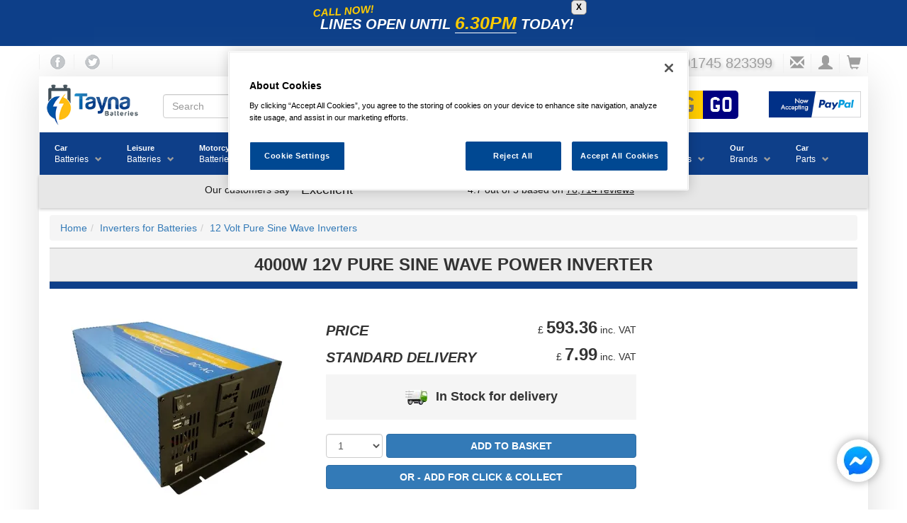

--- FILE ---
content_type: text/html; charset=UTF-8
request_url: https://www.tayna.co.uk/inverters/12v-pure/vp4000/
body_size: 147884
content:
<!DOCTYPE html><html
lang="en" xmlns:og="http://ogp.me/ns#" xmlns:fb="https://www.facebook.com/2008/fbml"><head><title>4000W 12V Pure Sine Wave Power Inverter</title><meta
property="og:type" content="product" /><meta
property="og:url" content="https://www.tayna.co.uk/inverters/12v-pure/vp4000/" /><meta
property="product:brand" content="Sunshine" /><meta
property="product:condition" content="new" /><meta
property="product:price:amount" content="593.36" /><meta
property="product:price:currency" content="GBP" /><meta
property="twitter:card" content="summary_large_image" /><meta
property="twitter:site" content="@taynabatteries" /><meta
property="twitter:data1" content="£593.36" /><meta
property="twitter:label1" content="Price" /><meta
property="product:availability" content="in stock" /><meta
property="product:retailer_item_id" content="10078" /><meta
property="og:title" content="4000W 12V Pure Sine Wave Power Inverter" /><meta
property="og:image" content="https://images.tayna.com/prod-images/1200/Solar/4000w-Inverter-cropped.jpg" /><meta
property="og:description" content="4000 Watt Pure Sine Wave Power Inverter with built in protection against overloads, short circuits and high temperatures. This inverter has many applications including home, caravan, motorhome, car and boat. This acts as a practical, reliable and low noise power supply by converting DC power from your battery to AC power for your electric devices. Specifications: Output waveform: pure sine wave inverter Output: 4000Watt Input voltage: 10-15V DC Output volt: 230 Frequency: 50Hz Efficiency: >85% " /><link
rel=canonical href="https://www.tayna.co.uk/inverters/12v-pure/vp4000/"> <script src="https://cdn.cookielaw.org/scripttemplates/otSDKStub.js"  type="text/javascript" charset="UTF-8" data-domain-script="4f05d08b-3bbf-4bb4-b124-f25c2d5fe5be" defer></script> <script type="text/javascript" src="https://cdn.tayna.com/js/2024/onetrust-cookie.min.js" defer></script>  <script type="text/javascript" src=https://addsearch.com/js/?key=8136707217e721431f599236425d20c9&categories=0xwww.tayna.co.uk async></script> <script type="text/javascript" src=https://cdn.tayna.com/js/2025/combined-2025.min.js?v=2 defer></script> <script type="text/plain" class=optanon-category-C0003 src=https://widget.trustpilot.com/bootstrap/v5/tp.widget.bootstrap.min.js defer></script> <script type="text/plain" class=optanon-category-C0004 src=https://apis.google.com/js/platform.js?onload=renderBadge defer></script> <script type="text/plain" class=optanon-category-C0004 defer>showGoogleReviewScore();</script>  <script src="https://challenges.cloudflare.com/turnstile/v0/api.js?render=explicit" defer></script>  <script src=https://cdn.tayna.com/js/2024/products.min.js?v=1 defer></script> <script type="text/plain" src="https://www.paypal.com/sdk/js?client-id=AfDi28KubvVhhix5f4WDYD3R2dYFaNzO4UUtHYwuqhov5ZzyrS98iLnJFjBf_tz0S0TbBtdsvnBFudoI&currency=GBP&components=messages" class="optanon-category-C0003" defer></script> <meta
charset="utf-8"><meta
name="viewport" content="width=device-width, initial-scale=1.0, maximum-scale=1.0, user-scalable=no"><meta
name="description" content="The 4000W 12V Pure Sine Wave Power Inverter is from the 12 Volt Pure Sine Wave Inverters range of Inverters for Batteries. We aim to sell all of our products at the LOWEST PRICES in the UK and offer nationwide next day delivery."><meta
name="keywords" content=""><link
rel="apple-touch-icon" sizes="180x180" href="/apple-touch-icon.png"><link
rel="icon" type="image/png" sizes="32x32" href="/favicon-32x32.png"><link
rel="icon" type="image/png" sizes="16x16" href="/favicon-16x16.png"><link
rel="manifest" href="/site.webmanifest"><link
rel="mask-icon" href="/safari-pinned-tab.svg" color="#5bbad5"><meta
name="msapplication-TileColor" content="#da532c"><meta
name="theme-color" content="#ffffff"><style>html{font-family:sans-serif;-ms-text-size-adjust:100%;-webkit-text-size-adjust:100%}body{margin:0}article,aside,header,nav,section{display:block}a{background-color:transparent}b{font-weight:700}h1{font-size:2em;margin:.67em 0}img{border:0}button,input,select{color:inherit;font:inherit;margin:0}button{overflow:visible}button,select{text-transform:none}button,input[type=submit]{-webkit-appearance:button}button::-moz-focus-inner,input::-moz-focus-inner{border:0;padding:0}input{line-height:normal}input[type=checkbox]{-webkit-box-sizing:border-box;-moz-box-sizing:border-box;box-sizing:border-box;padding:0}table{border-collapse:collapse;border-spacing:0}td{padding:0}@font-face{font-family:"Glyphicons Halflings";src:url(https://cdn.tayna.com/fonts/glyphicons-halflings-regular.eot);src:url(https://cdn.tayna.com/fonts/glyphicons-halflings-regular.eot?#iefix) format("embedded-opentype"),url(https://cdn.tayna.com/fonts/glyphicons-halflings-regular.woff2) format("woff2"),url(https://cdn.tayna.com/fonts/glyphicons-halflings-regular.woff) format("woff"),url(https://cdn.tayna.com/fonts/glyphicons-halflings-regular.ttf) format("truetype"),url(https://cdn.tayna.com/fonts/glyphicons-halflings-regular.svg#glyphicons_halflingsregular) format("svg")}.glyphicon{position:relative;top:1px;display:inline-block;font-family:"Glyphicons Halflings";font-style:normal;font-weight:400;line-height:1;-webkit-font-smoothing:antialiased;-moz-osx-font-smoothing:grayscale}.glyphicon-envelope:before{content:"\2709"}.glyphicon-search:before{content:"\e003"}.glyphicon-user:before{content:"\e008"}.glyphicon-remove-circle:before{content:"\e088"}.glyphicon-shopping-cart:before{content:"\e116"}.glyphicon-phone:before{content:"\e145"}.glyphicon-menu-hamburger:before{content:"\e236"}*{-webkit-box-sizing:border-box;-moz-box-sizing:border-box;box-sizing:border-box}:after,:before{-webkit-box-sizing:border-box;-moz-box-sizing:border-box;box-sizing:border-box}html{font-size:10px}body{font-family:"Helvetica Neue",Helvetica,Arial,sans-serif;font-size:14px;line-height:1.42857143;color:#333;background-color:#fff}button,input,select{font-family:inherit;font-size:inherit;line-height:inherit}a{color:#337ab7;text-decoration:none}img{vertical-align:middle}.img-responsive{display:block;max-width:100%;height:auto}h1,h3,h4{font-family:inherit;font-weight:500;line-height:1.1;color:inherit}h1,h3{margin-top:20px;margin-bottom:10px}h4{margin-top:10px;margin-bottom:10px}h1{font-size:36px}h3{font-size:24px}h4{font-size:18px}p{margin:0 0 10px}ol,ul{margin-top:0;margin-bottom:10px}ul ul{margin-bottom:0}.container{padding-right:15px;padding-left:15px;margin-right:auto;margin-left:auto}@media (min-width:768px){.container{width:750px}}@media (min-width:992px){.container{width:970px}}@media (min-width:1200px){.container{width:1170px}}.row{margin-right:-15px;margin-left:-15px}.col-md-3,.col-md-4,.col-md-5,.col-sm-6,.col-xs-12{position:relative;min-height:1px;padding-right:15px;padding-left:15px}.col-xs-12{float:left}.col-xs-12{width:100%}@media (min-width:768px){.col-sm-6{float:left}.col-sm-6{width:50%}}@media (min-width:992px){.col-md-3,.col-md-4,.col-md-5{float:left}.col-md-5{width:41.66666667%}.col-md-4{width:33.33333333%}.col-md-3{width:25%}}table{background-color:transparent}.table{width:100%;max-width:100%;margin-bottom:20px}.table>tbody>tr>td{padding:8px;line-height:1.42857143;vertical-align:top;border-top:1px solid #ddd}.table-condensed>tbody>tr>td{padding:5px}.table-striped>tbody>tr:nth-of-type(odd){background-color:#f9f9f9}label{display:inline-block;max-width:100%;margin-bottom:5px;font-weight:700}input[type=checkbox]{margin:4px 0 0;margin-top:1px\9;line-height:normal}.form-control{display:block;width:100%;height:34px;padding:6px 12px;font-size:14px;line-height:1.42857143;color:#555;background-color:#fff;background-image:none;border:1px solid #ccc;border-radius:4px;-webkit-box-shadow:inset 0 1px 1px rgba(0,0,0,.075);box-shadow:inset 0 1px 1px rgba(0,0,0,.075)}.form-control::-moz-placeholder{color:#999;opacity:1}.form-control:-ms-input-placeholder{color:#999}.form-control::-webkit-input-placeholder{color:#999}.form-control::-ms-expand{background-color:transparent;border:0}.form-control[disabled]{background-color:#eee;opacity:1}.btn{display:inline-block;margin-bottom:0;font-weight:400;text-align:center;white-space:nowrap;vertical-align:middle;-ms-touch-action:manipulation;touch-action:manipulation;background-image:none;border:1px solid transparent;padding:6px 12px;font-size:14px;line-height:1.42857143;border-radius:4px}.btn-default{color:#333;background-color:#fff;border-color:#ccc}.btn-primary{color:#fff;background-color:#337ab7;border-color:#2e6da4}.input-group{position:relative;display:table;border-collapse:separate}.input-group .form-control{position:relative;z-index:2;float:left;width:100%;margin-bottom:0}.input-group .form-control,.input-group-btn{display:table-cell}.input-group-btn:not(:first-child):not(:last-child){border-radius:0}.input-group-btn{width:1%;white-space:nowrap;vertical-align:middle}.input-group .form-control:first-child{border-top-right-radius:0;border-bottom-right-radius:0}.input-group .form-control:last-child,.input-group-btn:last-child>.btn{border-top-left-radius:0;border-bottom-left-radius:0}.input-group-btn{position:relative;font-size:0;white-space:nowrap}.input-group-btn>.btn{position:relative}.input-group-btn:last-child>.btn{z-index:2;margin-left:-1px}.breadcrumb{padding:8px 15px;margin-bottom:20px;list-style:none;background-color:#f5f5f5;border-radius:4px}.breadcrumb>li{display:inline-block}.breadcrumb>li+li:before{padding:0 5px;color:#ccc;content:"/\00a0"}.panel{margin-bottom:20px;background-color:#fff;border:1px solid transparent;border-radius:4px;-webkit-box-shadow:0 1px 1px rgba(0,0,0,.05);box-shadow:0 1px 1px rgba(0,0,0,.05)}.panel-heading{padding:10px 15px;border-bottom:1px solid transparent;border-top-left-radius:3px;border-top-right-radius:3px}.panel-title{margin-top:0;margin-bottom:0;font-size:16px;color:inherit}.panel-info{border-color:#bce8f1}.panel-info>.panel-heading{color:#31708f;background-color:#d9edf7;border-color:#bce8f1}.well{min-height:20px;padding:19px;margin-bottom:20px;background-color:#f5f5f5;border:1px solid #e3e3e3;border-radius:4px;-webkit-box-shadow:inset 0 1px 1px rgba(0,0,0,.05);box-shadow:inset 0 1px 1px rgba(0,0,0,.05)}.container:after,.container:before,.row:after,.row:before{display:table;content:" "}.container:after,.row:after{clear:both}.pull-right{float:right!important}.hidden{display:none!important}@-ms-viewport{width:device-width}.visible-sm,.visible-xs{display:none!important}@media (max-width:767px){.visible-xs{display:block!important}}@media (min-width:768px) and (max-width:991px){.visible-sm{display:block!important}}@media (max-width:767px){.hidden-xs{display:none!important}}@media (min-width:768px) and (max-width:991px){.hidden-sm{display:none!important}}@media (min-width:768px){body{padding-top:20px}}img{height:auto;max-width:100%}ul{margin:0px;padding:0px;list-style:none}label{padding-left:10px;font-weight:normal}.std-header{border-bottom:1px solid #BBB}.std-header h1{margin-top:0}.align-ctr{text-align:center}.align-right{text-align:right}.star-buy-box{text-align:center;box-shadow:0 2px 2px 0 rgba(0,0,0,0.16),0 0 0 1px rgba(0,0,0,0.08);background-color:#EEE;border-radius:2px;padding-bottom:15px}.star-buy-box h3{margin:0px;text-transform:uppercase;font-weight:bolder;font-size:18px;color:#FFF;background-image:linear-gradient(#2c9ecf,#337ab7);display:block;border-radius:2px;padding:8px;margin-bottom:15px}.star-buy-box .starbuy-overlay{position:absolute;z-index:10;margin-top:10px;margin-left:-30px}.star-buy-box a:visited{text-decoration:none}.star-buy-box p img.b-lazy{box-shadow:0 2px 2px 0 rgba(0,0,0,0.16),0 0 0 1px rgba(0,0,0,0.08);padding:10px;background-color:#FFF}.star-buy-box p span{font-size:24px;font-weight:bolder}@media (max-width:992px){.star-buy-box{margin-top:40px}}.table td{vertical-align:middle!important}.ndrn{display:none!important}@media (max-width:991px){.ndrn-smscreen{display:none!important}}.well{border:0;border-radius:0;-webkit-box-shadow:none;box-shadow:none;font-size:12px}#drop-promo-msg{background-color:#0d3f89;text-align:center;color:white;font-weight:bold;font-size:14px;font-style:italic;display:none;padding:15px;justify-content:center}#drop-promo-msg>div{display:inline-block;position:relative}#drop-promo-msg>div>span{text-transform:uppercase}#drop-promo-msg button{color:black;border-radius:5px;font-size:12px;margin-left:5px;background-color:#FFF;position:absolute;right:0;top:0;margin-top:-15px;background-color:#e7e7e7;border:1px solid gray;font-style:initial}@media (min-width:768px){#drop-promo-msg{margin-top:-20px;margin-bottom:20px;font-size:20px}}.b-lazy{max-width:100%;opacity:0}#mobile-pop-search{display:none;background-color:#EEE;margin:0px}#mobile-pop-search form{margin:0px 15px 15px 15px;padding-top:2px;padding-bottom:2px}@media (max-width:768px){.outer-wrapper{padding-left:0px;padding-right:0px}.row{margin-left:0px;margin-right:0px}}.outer-wrapper{margin-top:-10px}@media (min-width:768px){.outer-wrapper{-moz-box-shadow:#DDD 0px 5px 50px;-webkit-box-shadow:#DDD 0px 5px 50px;box-shadow:#DDD 0px 5px 50px}}.masthead{border-radius:5px}.masthead img{padding:10px}.tayna-logo-holder img{margin:0;max-width:150px}.breadcrumb{margin-bottom:0px}.breadcrumb-rgt{padding:8px 15px}.vrm-search-form{text-align:center;display:block}.vrm-search-form input[type=text]{font-family:vrmFont;background-color:#FC0;width:165px;height:40px;border:0;border-radius:5px 0 0 5px;text-transform:uppercase;font-size:30px;text-align:center;line-height:1;padding:3px}.vrm-search-form input[type=submit]{font-family:vrmFont;background-color:navy;width:50px;height:40px;border:0;border-radius:0 5px 5px 0;font-size:30px;text-align:center;color:#FFF;line-height:1;margin-left:-5px;padding:3px}.mob-vrm{margin-bottom:4px;margin-top:-8px}.mob-vrm .vrm-vrm{width:calc(99% - 50px)!important}.mob-vrm .vrm-go{width:50px!important}@media (max-width:767px){h1,h3{font-size:18px}.breadcrumb{font-size:9px}}@font-face{font-family:vrmFont;font-display:swap;src:url("https://cdn.tayna.com/fonts/VRM.eot");src:url("https://cdn.tayna.com/fonts/VRM.eot?#iefix") format("embedded-opentype"),url("https://cdn.tayna.com/fonts/VRM.woff2") format("woff2"),url("https://cdn.tayna.com/fonts/VRM.woff") format("woff"),url("https://cdn.tayna.com/fonts/VRM.ttf") format("truetype");font-weight:normal;font-style:normal}.mob-nav{display:flex}.mob-nav img{padding:2px!important}@media (min-width:768px){.mob-nav,.mob-vrm{display:none!important}}.desktop-nav{display:none}@media (min-width:768px){.desktop-nav{display:flex!important}}button.header-butt{width:40px;background-color:#FFF;border:0;border-right:1px solid #f0f0f0;outline:none;background-color:transparent}#pre-cont-head{padding-left:0;padding-right:0;margin-top:-10px;margin-bottom:15px;color:#9e9e9e;font-size:14px;justify-content:flex-end;align-items:center}#pre-cont-head span{font-size:20px}#pre-cont-head>div{flex:1}#pre-cont-head button.butt-lhs{border-left:1px solid #f0f0f0}#pre-cont-head a{text-decoration:none}#pre-cont-head a:link,#pre-cont-head a:visited{color:#9e9e9e}#pre-cont-head .fb-icon{width:21px;height:21px;min-width:50px;background:url("https://cdn.tayna.com/img/template/v2/fb_tw_sprites.png") -5px -81px}#pre-cont-head .tw-icon{width:21px;height:21px;min-width:50px;background:url("https://cdn.tayna.com/img/template/v2/fb_tw_sprites.png") -70px -81px}#mobile-pop-search{position:absolute;top:0;border-bottom:1px solid gray;z-index:1000;height:55px}#mobile-pop-search div{flex:1;padding-top:7px}#mobile-pop-search button.rsp-srch-butt{font-size:20px;max-width:30px;border:0;-webkit-box-shadow:none;box-shadow:none}#mob-icon-row{margin-top:13px;border-bottom:1px solid #f0f0f0}#mob-icon-row span{font-size:20px}#mob-icon-row div:first-child{flex:0 0 50px;display:flex}#mob-icon-row div.tayna-logo-holder{flex:1;border-right:1px solid #f0f0f0;text-align:center}#mob-icon-row div.tayna-logo-holder img{max-height:35px;margin-top:8px}#mob-icon-row div:last-child{flex:0 0 100px;display:flex}#mob-icon-row div:last-child a:link,#mob-icon-row div:last-child a:visited{color:#000}#mob-icon-row div:last-child a button{height:50px}#mob-promo-bar{background-color:#0e3f89;margin-bottom:10px;justify-content:center;padding:5px;height:40px}#mob-promo-bar img{position:absolute}#mob-promo-bar img+img{opacity:0}#desktop-logo-row div.tayna-logo-holder{flex:0 0 175px}#gl-srch-div{flex:1;display:flex;align-items:center;justify-content:center;position:relative}#gl-srch-div div.input-group{padding-top:5px}#gl-srch-div #dt-srch-tip-wrp{width:100%}#gl-srch-div #dt-srch-tips{width:100%;background-color:#f3f3f3;z-index:99999;position:absolute;top:60px;border-width:0px 2px 2px 2px;border-color:#000;padding:10px;border-radius:0px 0px 5px 5px;display:none}#vrm-div{flex:0 0 280px;display:flex;align-items:center;justify-content:center}#pp-logo{flex:0 0 150px;display:flex;align-items:center}#pp-logo img{max-width:150px}#four-promos{display:flex;margin:0px -15px 10px -15px;background-color:#e7e7e7;color:#9e9e9e;font-size:14px;box-shadow:0 2px 4px rgba(0,0,0,0.2);padding:2px}#four-promos div{flex:1;padding:5px;text-align:center}#offcanvas-mob-nav{background-color:#0e3f89;color:#FFF;width:100%;min-height:100%;position:absolute;top:55px;left:-3000px;z-index:1001}#offcanvas-mob-nav li{padding:10px;font-size:18px;border-bottom:1px solid white}#offcanvas-mob-nav li a{display:block;color:white}#offcanvas-mob-nav li :before{content:"\e080";font-family:'Glyphicons Halflings';font-size:20px;float:right;margin-top:-4px;margin-left:-20px;color:#FFF}@media (min-width:768px){#offcanvas-mob-nav{display:none}}#desktop-tel{font-size:22px;padding-right:15px;text-shadow:2px 2px 4px #CCC}#desktop-tel span{font-size:18px}.container{width:100%;max-width:1170px}#global-search-form{width:100%}#overlay{background:rgba(0,0,0,0.3);display:none;width:100%;height:100%;position:absolute;top:0;left:0;z-index:99998}.fb-chat-o{background:none;bottom:18pt;display:inline;height:90px;padding:0px;position:fixed;right:18pt;top:auto;width:90px;z-index:2147483646}.cookie-consent-banner-container{position:fixed;top:0;left:0;width:100vw;height:100vh;display:grid;place-content:end left;background-color:rgba(0,0,0,0.3);z-index:2147483647}.cookie-consent-banner{width:30vw;min-width:fit-content;height:fit-content;min-height:fit-content;padding:1rem;padding:5%;margin-left:1rem;margin-bottom:100px;display:flex;flex-direction:column;justify-content:space-evenly;align-items:center;gap:1rem;background-color:#1F4896}.cookie-consent-banner-title{color:#F3B938}.cookie-consent-banner-text{color:white;margin-top:1em}.cookie-consent-banner-button{margin-top:1em;background-color:#F3B938}.cookie-consent-banner-link{color:#F3B938;text-decoration-color:#F3B938}@media screen and (max-width:900px){.cookie-consent-banner{width:50vw}}@media screen and (max-width:500px){.cookie-consent-banner{width:100vw;margin:0 0 100px 0}}.main-cont{margin-top:10px}@media (max-width:768px){.main-cont{padding-left:2px;padding-right:2px}}.wsmenu *{-webkit-box-sizing:border-box;-moz-box-sizing:border-box;box-sizing:border-box;text-decoration:none;-webkit-font-smoothing:antialiased}.wsmain img{border:0 none;max-width:100%}.wsmain:before,.wsmain:after{content:"";display:table}.wsmain :after{clear:both}.wsmain{margin:0 -15px;padding:0px 0px;max-width:1300px}.wsmenu{position:relative;font-family:Helvetica,sans-serif;font-size:14px;padding:0px 0px 0px 0px;margin:0px auto;width:100%;float:left;height:60px;border-left:1px solid rgba(0,0,0,0.1)}.wsmenu-list{text-align:left;margin:0 auto 0 auto;width:100%;display:table;padding:0px;background-color:#0e3f89}.wsmenu-list>li{text-align:center;display:block;margin:0px;padding:0px;float:left}.wsmenu-list>li>a{display:block;color:#828181;padding:0 26px 0 22px;line-height:58px;text-decoration:none;position:relative}.wsmenu-list>li .navtext{line-height:16px;text-align:right;padding:14px 16px;margin:0px 6px 0px 5px}@media screen and (min-width:768px) and (max-width:884px){.wsmenu-list>li>a{white-space:nowrap!important;padding-left:2px!important;padding-right:4px!important}.wsmenu-list>li>.navtext{padding:14px 0px}}@media screen and (min-width:884px) and (max-width:1024px){.wsmenu-list>li>a{white-space:nowrap!important;padding-left:8px!important;padding-right:8px!important}.wsmenu-list>li>.navtext{padding:14px 10px}}@media screen and (min-width:1024px) and (max-width:1142px){.wsmenu-list>li>a{white-space:nowrap!important;padding-left:11px!important;padding-right:11px!important}.wsmenu-list>li>.navtext{padding:14px 10px}}.wsmenu-list>li>.navtext>span+span:after{color:#9e9e9e;display:inline-block;font-family:"Glyphicons Halflings";font-size:10px;font-weight:100;line-height:10px;margin-left:1px;position:relative;right:-8px;text-align:right;top:1px}@media screen and (min-width:1000px){.wsmenu-list>li>.navtext>span+span:after{content:"\e114"}}.wsmenu-list>li>.navtext>span{display:block;font-size:11px;text-align:left;white-space:nowrap;width:100%;line-height:16px;color:#FFF;font-weight:bold}.wsmenu-list>li>.navtext>span+span{white-space:nowrap;font-size:12px;font-weight:normal;color:#FFF}.wsmenu-list li>.megamenu{visibility:hidden;border-bottom:10px solid #0e3f89}.wtsdepartmentmenu{background:#fff;border-bottom:solid 1px #d1d3d4}.megamenu{width:100%;left:0px;position:absolute;top:60px;color:#000;z-index:1000;margin:0px;text-align:left;padding:14px;font-size:15px;border:solid 1px #eeeeee;background-color:#fff;opacity:0;-o-transform-origin:0% 0%;-ms-transform-origin:0% 0%;-moz-transform-origin:0% 0%;-webkit-transform-origin:0% 0%}.wsshoptabing{width:100%;text-align:left;margin:0px;padding:0px;position:absolute;top:60px;background-color:#f8f8f8;left:0;border-bottom:solid 2px #376cb7;border:solid 1px #f1f1f1;border-top:solid 0px;visibility:hidden;opacity:0;z-index:101}.wstitemright{opacity:0;visibility:hidden;position:absolute;right:0px;top:0px;background-color:#f8f8f8;color:#000;display:block;float:left;padding:18px 20px 0px 20px;width:77%}.wstabitem{display:block;margin:0px;padding:0px;font-size:12px}.wstabitem>li{width:100%;list-style:none}.wstabitem>li>a{display:block;padding:16px 11px;font-size:13px;color:#606060;border-bottom:solid 1px #e5e5e5;width:23%;float:left;position:relative;border-left:3px solid #fff;background-color:#fff}.wstabitem li:before,.wstabitem li:after{content:"";display:table}.wstabitem li:after{clear:both}.wsshoptabing>.wsshopwp{width:100%;display:block;position:relative;border-bottom:10px solid #0e3f89}.wstmegamenucoll{width:75%;float:left;padding-right:27px}.wstmegamenucolr{width:25%;float:right;text-align:right}.wstmegamenucolr img{min-height:379px}.wstheading{width:100%;display:block;padding:8px 0px 5px 0px;font-size:11px;font-weight:bold;color:#333333;border-bottom:solid 1px #d9d9d9;margin-bottom:7px;text-transform:uppercase;letter-spacing:1px}.wstliststy01{width:100%;padding:0px;margin:0px}.wstliststy01 li{width:33.33%;float:left;line-height:23px;font-size:14px;list-style:none;padding:0px 0px 0px 0px;margin:0px}.fitbrands li{width:60px;height:60px;background-color:#FFF;border:1px solid #ECECEC;display:flex;align-items:center;justify-content:center}.fitbrands li a img{max-width:60px}.battbrands li{width:120px;height:90px;border:1px solid #ECECEC;background-color:#FFF;display:flex;align-items:center;justify-content:center;overflow:hidden}.battbrands li a{position:relative;height:100%;width:100%;display:flex}.battbrands li a img{align-self:center;margin-bottom:10px;max-width:120px}.battbrands li a span{position:absolute;bottom:0px;width:120px;text-align:center;line-height:15px;background-color:#AAA;color:white;z-index:2000}.wstliststy01 li a{color:#6e6e6e;font-size:11px;text-transform:uppercase;letter-spacing:1px}.wstliststy02{width:25%;padding:0px 20px 0px 0px;margin:0px;float:left;text-align:left}.wstliststy02 li{width:100%;list-style:none;line-height:24px}.wstliststy02 li a{color:#6e6e6e;font-size:11px;text-transform:uppercase;letter-spacing:1px}.wstliststy02-thirds{width:33.33%}.wstliststy06{width:50%;padding:0px 20px 0px 0px;margin:0px;float:left;text-align:left}.wstliststy06 li{width:100%;list-style:none;line-height:24px}.wstliststy06 li a{color:#6e6e6e;font-size:11px;text-transform:uppercase;letter-spacing:1px}.wstliststy04{width:23%;padding:0px 0px 0px 0px;margin:0.5% 1%;float:left}.wstliststy04 li{width:100%;list-style:none;line-height:22px}.wstliststy04 li img{min-height:132px}.wstliststy04 li a{color:#6e6e6e;font-size:11px;text-transform:uppercase;letter-spacing:1px}.wstmenutag{height:18px;line-height:18px;text-align:center;font-size:11px;color:#fff;border-radius:2px;position:relative;font-family:Arial,Helvetica,sans-serif;font-weight:normal;padding:1px 6px 1px 6px;margin-left:6px;text-transform:none;letter-spacing:-0.0px}.wstmenutag:after{-moz-border-bottom-colors:none;-moz-border-left-colors:none;-moz-border-right-colors:none;-moz-border-top-colors:none;border-image:none;border-style:solid;border-width:3px;content:"";left:-6px;margin-top:0px;position:absolute;top:4px;z-index:1}.redtag{background-color:#fe7b8f}.redtag:after{border-color:transparent #fe7b8f transparent transparent}.greentag{background-color:#00c853}.greentag:after{border-color:transparent #00c853 transparent transparent}.bluetag{background-color:#4fc3f7}.bluetag:after{border-color:transparent #4fc3f7 transparent transparent}.orangetag{background-color:#FE7000}.orangetag:after{border-color:transparent #FE7000 transparent transparent}.wstadsize01{width:50%;float:left;margin:15px 0px 5px 0px}.wstadsize01 img{min-height:111px}.cl-both{clear:both}.wstadsize02{width:50%;float:right;margin:15px 0px 5px 0px}.kitchenmenuimg{background-image:url(https://cdn.tayna.com/img/template/v2/megamenu-bg.jpg);background-position:bottom right;background-repeat:no-repeat}.wstpngsml{padding-left:18px}@media only screen and (min-width:1024px) and (max-width:1280px){.kitchenmenuimg{background-image:none}.wsmain{margin-left:-15px;margin-right:-15px}.wstmegamenucoll{width:100%}.wstmegamenucolr{display:none}.wstliststy01 li{width:50%}.fitbrands li{width:60px;height:60px;background-color:#FFF;border:1px solid #ECECEC;display:flex;align-items:center;justify-content:center}.battbrands li{width:120px;height:90px;border:1px solid #ECECEC;overflow:hidden;background-color:#FFF;display:flex;align-items:center;justify-content:center}.wstliststy02{width:50%}.wstliststy02-thirds{width:50%}.wstliststy02-cl-left{clear:left}.wstadsize01{width:50%}.wstadsize02{width:50%}.wstliststy04>li>img{width:100%}}@media only screen and (min-width:768px) and (max-width:1023px){.wstliststy06{width:100%;margin:0px}.wstmegamenucoll{width:100%;padding:0px}.wstmegamenucolr{display:none}.wstliststy01 li{width:100%}.fitbrands li{width:60px;height:60px;background-color:#FFF;border:1px solid #ECECEC;display:flex;align-items:center;justify-content:center}.battbrands li{width:120px;height:90px;border:1px solid #ECECEC;overflow:hidden;background-color:#FFF;display:flex;align-items:center;justify-content:center}.wstliststy02{width:50%}.wstliststy02-thirds{width:50%}.wstliststy02-cl-left{clear:left}.wstadsize01 img{width:100%;min-height:98px}.wstadsize02 img{width:100%}.wstliststy04{width:46%;margin:0% 2%}.wstliststy04>li>img{width:100%}.kitchenmenuimg{background-image:none}}@media only screen and (min-width:769px){.wstabitem>li.wsshoplink-active>a{background-color:#f8f8f8;color:#555555;border-left:3px solid #DA4B38}}@media only screen and (max-width:767px){.wsmain{display:none}}.product-layout article header{border-top:1px solid #BBB}.product-layout article header h1{text-align:center;padding:10px;background-color:#EEE;margin-bottom:0}.product-layout article header h1 span{font-weight:bolder;text-transform:uppercase}@media (max-width:992px){.product-layout article header h1{font-size:18px}}@media (min-width:992px){.product-layout article header h1{font-size:24px}}.product-layout article .prod-page-frame{background-color:#0e3f89;color:#FFF;font-weight:bolder;padding:5px;text-align:center;font-size:15px;text-transform:uppercase}.product-layout article .top-main-cont{margin-top:20px}.product-layout article .top-main-cont .extra-images{margin:8px 0}.product-layout article .top-main-cont .extra-images a{margin:5px}.product-layout article .top-main-cont .extra-images a img{max-width:85px}.product-layout article .top-main-cont .pricing-holder p:first-child{margin-top:10px;padding-top:15px}@media (max-width:992px){.product-layout article .top-main-cont .pricing-holder p:first-child{border-top:1px solid #EEE}}@media (min-width:992px){.product-layout article .top-main-cont .pricing-holder{padding-right:20px}}.product-layout article .top-main-cont .pricing-holder p>span:first-child{float:right;clear:right;margin-top:-7px}.product-layout article .top-main-cont .pricing-holder p>span:first-child span{font-size:x-large;font-weight:bolder}.product-layout article .top-main-cont .pricing-holder p>span:first-child+span{text-transform:uppercase;font-weight:bolder;font-size:20px;font-style:italic}.product-layout article .top-main-cont .pricing-holder p.stk-stat{text-align:center;font-weight:bold;font-size:18px}.product-layout article .top-main-cont .addtocart-holder{clear:both}@media (min-width:992px){.product-layout article .top-main-cont .addtocart-holder{margin-right:20px}}.product-layout article .top-main-cont .addtocart-holder p.add-butt{text-align:center;display:flex}.product-layout article .top-main-cont .addtocart-holder p.add-butt select{width:80px;display:inline-block}.product-layout article .top-main-cont .addtocart-holder p.add-butt input[type=submit]{flex-grow:1;margin-left:5px;font-weight:bolder}.product-layout article .top-main-cont .addtocart-holder .panel{box-shadow:none;-webkit-box-shadow:none;border-radius:0}.product-layout article .bot-main-cont{margin-top:20px;overflow:hidden}.product-layout article .bot-main-cont h3{margin-top:10px;font-size:14px;padding:5px;font-weight:bolder;text-transform:uppercase;background-color:#EEE;margin:-1px -6px 5px -6px;color:#000;padding:10px}.product-layout article .bot-main-cont>div>div{border:1px solid #EEE;margin-top:10px;margin-bottom:10px;padding-left:5px;padding-right:5px;box-shadow:0 2px 2px 0 rgba(0,0,0,0.16),0 0 0 1px rgba(0,0,0,0.08);border-radius:2px}.product-layout article .cust-review{padding:20px 35px 20px 20px;background-image:url("https://images.tayna.com/img/reviews/open-quote.gif"),url("https://images.tayna.com/img/reviews/close-quote.gif");background-position:left top,right center;background-repeat:no-repeat}.product-layout article .suggested-extras{padding-top:10px;padding-left:10px}.product-layout article .suggested-extras table{width:100%}.product-layout article .suggested-extras table input[type=checkbox]{margin-bottom:10px}.product-layout article .suggested-extras table label{text-transform:uppercase;font-weight:bold}</style> <script>function navLazyLoadImgs(a,b){for(var c=0;c<a.length;c++){var d=a[c],e=d.getAttribute("data-src");d.src=e,d.removeAttribute("data-src"),b&&c==a.length-1&&d.addEventListener("load",function(){correctMenuHeight(this.closest(".wsmenu-list > li"))})}}function correctMenuHeight(a){for(var b=a.querySelectorAll(".wstabitem > li"),c=1,d=0;d<b.length;d++){var e=b[d].querySelectorAll(".wstitemright")[0].offsetHeight;c=e>c?e:c,wsitemrghts=b[d].querySelectorAll(".wstitemright");for(var f=0;f<wsitemrghts.length;f++)wsitemrghts[f].style.height="auto"}c=c>225?c:225;var g=window.innerHeight-250<700?700:window.innerHeight-250;c=c>g?g:c,wsshopwps=a.querySelectorAll(".wsshopwp");for(var f=0;f<wsshopwps.length;f++)wsshopwps[f].style.minHeight=c+15+"px",wsshopwps[f].style.overflow="auto";wsitemrghts=a.querySelectorAll(".wstitemright");for(var f=0;f<wsitemrghts.length;f++)wsitemrghts[f].style.minHeight=c+"px",wsitemrghts[f].style.overflow="auto"}var mobnavshown=!1;document.addEventListener("DOMContentLoaded",function(){for(var a=document.querySelectorAll(".wsshoptabing.wtsdepartmentmenu > .wsshopwp > .wstabitem > li"),b=0;b<a.length;++b){var c=a[b];c.addEventListener("mouseenter",function(){this.classList.add("wsshoplink-active");for(var a=this,b=Array.prototype.filter.call(this.parentNode.children,function(b){return b!==a}),c=0;c<b.length;++c)b[c].classList.remove("wsshoplink-active")})}for(var a=document.querySelectorAll(".wsmenu-list > li"),b=0;b<a.length;++b){var c=a[b];c.addEventListener("mouseenter",function(){navLazyLoadImgs(this.querySelectorAll("img[data-src]"),!0),correctMenuHeight(this)})}document.getElementById("mobhamburger").addEventListener("click",function(){var a=document.getElementById("offcanvas-mob-nav");mobnavshown?(a.classList.remove("offcanvasnav-show"),mobnavshown=!1):(a.classList.add("offcanvasnav-show"),mobnavshown=!0),navLazyLoadImgs(a.querySelectorAll("img[data-src]"),!1)})},!1);</script> </head><body><div
id=drop-promo-msg><div><span></span><button>X</button></div></div><div
class="fb-chat-o hidden-xs"><a
href="http://m.me/TaynaBatteries" target=_blank rel=noopener><img
src="https://images.tayna.com/img/template/v2/social/messenger.png" alt="Contact Us via FB Messenger"></a></div><div
class="fb-chat-o visible-xs"><a
href="https://wa.me/+447449900633" target=_blank rel=noopener><img
src="https://images.tayna.com/img/template/v2/social/whatsapp.png" alt="Contact Us via Whatsapp"></a></div><div
id="overlay"></div><section
id=mobile-pop-search><form
id=mobile-search-form><div
class=input-group>
<input
type="text" class="form-control addsearch" disabled="disabled" placeholder="Battery Power Search" value="">
<span
class="input-group-btn">
<button
type="submit" class="btn btn-default">Search</button>
</span>
<button
type=button class="rsp-srch-butt form-control header-butt butt-lhs" >
<span
class="glyphicon glyphicon-remove-circle"></span>
</button></div></form></section><div
id="pre-cont-head" class="container desktop-nav"><div>
<a
href="https://www.facebook.com/TaynaBatteries">
<button
type=button class="header-butt butt-lhs fb-icon"></button>
</a>
<a
href="https://twitter.com/taynabatteries">
<button
type=button class="header-butt tw-icon"></button>
</a></div>
<span
id=desktop-tel><span
class="glyphicon glyphicon-phone"></span> 01745 823399</span>
<a
href="/enquiry.php">
<button
type=button class="header-butt butt-lhs" title="Contact Us">
<span
class="glyphicon glyphicon-envelope"></span>
</button>
</a>
<a
href="/login">
<button
type=button class="header-butt" title="My Account">
<span
class="glyphicon glyphicon-user"></span>
</button>
</a>
<a
href="/cart">
<button
type=button class="header-butt" title="View Cart">
<span
class="glyphicon glyphicon-shopping-cart"></span>
</button>
</a></div><div
class="container outer-wrapper"><header
class="masthead"><div
id="mob-icon-row" class="row mob-nav"><div>
<button
type=button class="header-butt" id="mobhamburger" aria-label="Toggle Navigation">
<span
class="glyphicon glyphicon-menu-hamburger" ></span>
</button>
<button
type=button class="header-butt rsp-srch-butt" aria-label="Show Search">
<span
class="glyphicon glyphicon-search"></span>
</button></div><div
class="tayna-logo-holder">
<a
href="/"><img
src="https://images.tayna.com/img/tayna-logo-transparent-sml.png" alt="Tayna Batteries"></a></div><div>
<a
href="tel:+441745823399">
<button
type=button class="header-butt" aria-label="Call Us">
<span
class="glyphicon glyphicon-phone"></span>
</button>
</a>
<a
href="/enquiry.php">
<button
type=button class="header-butt" aria-label="Send an Enquiry">
<span
class="glyphicon glyphicon-envelope"></span>
</button>
</a>
<a
href="/login">
<button
type=button class="header-butt" aria-label="My Account">
<span
class="glyphicon glyphicon-user"></span>
</button>
</a>
<a
href="/cart">
<button
type=button class="header-butt" aria-label="View Cart">
<span
class="glyphicon glyphicon-shopping-cart"></span>
</button>
</a></div></div><div
id="mob-promo-bar" class="mob-nav">
<img
src="https://images.tayna.com/img/template/v2/mob-promo/trustpilot_new3.png" alt="Trustpilot rated Excellent">
<img
src="https://images.tayna.com/img/template/v2/mob-promo/paypal.png" alt="PayPal Accepted">
<img
src="https://images.tayna.com/img/template/v2/mob-promo/applepay.png" alt="ApplePay Accepted" id="first_mp_img"></div><div
id="desktop-logo-row" class="row desktop-nav"><div
class="tayna-logo-holder">
<a
href="/"><img
src="https://images.tayna.com/img/tayna-logo-transparent-sml.png" alt="Tayna Batteries" class="img-responsive"></a></div><div
id="gl-srch-div"><div
id="dt-srch-tip-wrp"><form
id="global-search-form"><div
class=input-group>
<input
type="text" class="form-control addsearch" placeholder="Search" value="" id="dt-srch">
<span
class="input-group-btn">
<button
type="submit" class="btn btn-default"><span
class="glyphicon glyphicon-search"></span></button>
</span></div></form><div
id="dt-srch-tips"></div></div></div><div
style="margin-left: 20px; margin-top: 8px;">
<img
src="https://images.tayna.com/tr:w-38/signatures/AutoExpressBestBuy23-resized.jpg" alt="Auto Express Best Online Battery Supplier 2023" style="padding:0;border:0"></div><div
id="vrm-div"><form
class=vrm-search-form>
<input
type=text class="vrm-vrm cldflr-chk" maxlength=8 placeholder="Enter Reg">
<input
type=submit class=vrm-go value=Go></form></div><div
id="pp-logo">
<img
src="https://images.tayna.com/img/template/logo_paypal_site_uk.png" alt="Now Accepting PayPal"></div></div><div
class="wsmain"><nav
class="wsmenu "><ul
class="mobile-sub wsmenu-list"><li><a
href="/car-batteries/" class="navtext"><span>Car</span> <span>Batteries</span></a><div
class="wsshoptabing wtsdepartmentmenu "><div
class="wsshopwp "><ul
class="wstabitem "><li
class="wsshoplink-active"><a
href="#">By Car Model</a><div
class="wstitemright  wstitemrightactive"><div
class="wstmegamenucoll "><div
class="wstheading">Vehicle Brands</div><ul
class="wstliststy01 fitbrands"><li><a
href="/Abarth-Car-Batteries"><img
data-src="https://images.tayna.com/fitments/abarth.jpg" alt="Abarth Car Batteries"></a></li><li><a
href="/Aixam-Car-Batteries"><img
data-src="https://images.tayna.com/fitments/aixam.jpg" alt="Aixam Car Batteries"></a></li><li><a
href="/Alfa_Romeo-Car-Batteries"><img
data-src="https://images.tayna.com/fitments/alfaromeo.jpg" alt="Alfa Romeo Car Batteries"></a></li><li><a
href="/Alpina-Car-Batteries"><img
data-src="https://images.tayna.com/fitments/alpina.jpg" alt="Alpina Car Batteries"></a></li><li><a
href="/Alpine-Car-Batteries"><img
data-src="https://images.tayna.com/fitments/alpine.jpg" alt="Alpine Car Batteries"></a></li><li><a
href="/Asia_Motors-Car-Batteries"><img
data-src="https://images.tayna.com/fitments/asiamotors.jpg" alt="Asia Motors Car Batteries"></a></li><li><a
href="/Aston_Martin-Car-Batteries"><img
data-src="https://images.tayna.com/fitments/astonmartin.jpg" alt="Aston Martin Car Batteries"></a></li><li><a
href="/Audi-Car-Batteries"><img
data-src="https://images.tayna.com/fitments/audi.jpg" alt="Audi Car Batteries"></a></li><li><a
href="/Austin-Car-Batteries"><img
data-src="https://images.tayna.com/fitments/austin.jpg" alt="Austin Car Batteries"></a></li><li><a
href="/Austin-Healey-Car-Batteries"><img
data-src="https://images.tayna.com/fitments/austin-healey.jpg" alt="Austin-Healey Car Batteries"></a></li><li><a
href="/Bentley-Car-Batteries"><img
data-src="https://images.tayna.com/fitments/bentley.jpg" alt="Bentley Car Batteries"></a></li><li><a
href="/BMW-Car-Batteries"><img
data-src="https://images.tayna.com/fitments/bmw.jpg" alt="BMW Car Batteries"></a></li><li><a
href="/Bristol-Car-Batteries"><img
data-src="https://images.tayna.com/fitments/bristol.jpg" alt="Bristol Car Batteries"></a></li><li><a
href="/Cadillac-Car-Batteries"><img
data-src="https://images.tayna.com/fitments/cadillac.jpg" alt="Cadillac Car Batteries"></a><li><a
href="/Caterham-Car-Batteries"><img
data-src="https://images.tayna.com/fitments/caterham.jpg" alt="Caterham Car Batteries"></a><li><a
href="/Chevrolet-Car-Batteries"><img
data-src="https://images.tayna.com/fitments/chevrolet.jpg" alt="Chevrolet Car Batteries"></a></li><li><a
href="/Chrysler-Car-Batteries"><img
data-src="https://images.tayna.com/fitments/chrysler.jpg" alt="Chrysler Car Batteries"></a><li><a
href="/Citroen-Car-Batteries"><img
data-src="https://images.tayna.com/fitments/citroen.jpg" alt="Citroen Car Batteries"></a><li><a
href="/Dacia-Car-Batteries"><img
data-src="https://images.tayna.com/fitments/dacia.jpg" alt="Dacia Car Batteries"></a></li><li><a
href="/Daewoo-Car-Batteries"><img
data-src="https://images.tayna.com/fitments/daewoo.jpg" alt="Daewoo Car Batteries"></a><li><a
href="/Daihatsu-Car-Batteries"><img
data-src="https://images.tayna.com/fitments/daihatsu.jpg" alt="Daihatsu Car Batteries"></a><li><a
href="/Daimler-Car-Batteries"><img
data-src="https://images.tayna.com/fitments/daimler.jpg" alt="Daimler Car Batteries"></a></li><li><a
href="/Dodge-Car-Batteries"><img
data-src="https://images.tayna.com/fitments/dodge.jpg" alt="Dodge Car Batteries"></a><li><a
href="/Ferrari-Car-Batteries"><img
data-src="https://images.tayna.com/fitments/ferrari.jpg" alt="Ferrari Car Batteries"></a><li><a
href="/Fiat-Car-Batteries"><img
data-src="https://images.tayna.com/fitments/fiat.jpg" alt="Fiat Car Batteries"></a><li><a
href="/Ford-Car-Batteries"><img
data-src="https://images.tayna.com/fitments/ford.jpg" alt="Ford Car Batteries"></a><li><a
href="/FSO-Car-Batteries"><img
data-src="https://images.tayna.com/fitments/fso.jpg" alt="FSO Car Batteries"></a><li><a
href="/Honda-Car-Batteries"><img
data-src="https://images.tayna.com/fitments/honda.jpg" alt="Honda Car Batteries"></a><li><a
href="/Hyundai-Car-Batteries"><img
data-src="https://images.tayna.com/fitments/hyundai.jpg" alt="Hyundai Car Batteries"></a><li><a
href="/Innocenti-Car-Batteries"><img
data-src="https://images.tayna.com/fitments/innocenti.jpg" alt="Innocenti Car Batteries"></a><li><a
href="/Isuzu-Car-Batteries"><img
data-src="https://images.tayna.com/fitments/isuzu.jpg" alt="Isuzu Car Batteries"></a><li><a
href="/Iveco-Car-Batteries"><img
data-src="https://images.tayna.com/fitments/iveco.jpg" alt="Iveco Car Batteries"></a><li><a
href="/Jaguar-Car-Batteries"><img
data-src="https://images.tayna.com/fitments/jaguar.jpg" alt="Jaguar Car Batteries"></a><li><a
href="/Jeep-Car-Batteries"><img
data-src="https://images.tayna.com/fitments/jeep.jpg" alt="Jeep Car Batteries"></a><li><a
href="/Jensen-Car-Batteries"><img
data-src="https://images.tayna.com/fitments/jensen.jpg" alt="Jensen Car Batteries"></a><li><a
href="/Kia-Car-Batteries"><img
data-src="https://images.tayna.com/fitments/kia.jpg" alt="Kia Car Batteries"></a><li><a
href="/Lada-Car-Batteries"><img
data-src="https://images.tayna.com/fitments/lada.jpg" alt="Lada Car Batteries"></a><li><a
href="/Lamborghini-Car-Batteries"><img
data-src="https://images.tayna.com/fitments/lamborghini.jpg" alt="Lamborghini Car Batteries"></a></li><li><a
href="/Lancia-Car-Batteries"><img
data-src="https://images.tayna.com/fitments/lancia.jpg" alt="Lancia Car Batteries"></a><li><a
href="/Land_Rover-Car-Batteries"><img
data-src="https://images.tayna.com/fitments/landrover.jpg" alt="Land Rover Car Batteries"></a><li><a
href="/LDV-Car-Batteries"><img
data-src="https://images.tayna.com/fitments/ldv.jpg" alt="LDV Car Batteries"></a><li><a
href="/Lexus-Car-Batteries"><img
data-src="https://images.tayna.com/fitments/lexus.jpg" alt="Lexus Car Batteries"></a><li><a
href="/Lotus-Car-Batteries"><img
data-src="https://images.tayna.com/fitments/lotus.jpg" alt="Lotus Car Batteries"></a><li><a
href="/LTI-Car-Batteries"><img
data-src="https://images.tayna.com/fitments/lti.jpg" alt="LTI Car Batteries"></a><li><a
href="/Maserati-Car-Batteries"><img
data-src="https://images.tayna.com/fitments/maserati.jpg" alt="Maserati Car Batteries"></a><li><a
href="/Mazda-Car-Batteries"><img
data-src="https://images.tayna.com/fitments/mazda.jpg" alt="Mazda Car Batteries"></a><li><a
href="/Mercedes-Benz-Car-Batteries"><img
data-src="https://images.tayna.com/fitments/mercedes-benz.jpg" alt="Mercedes-Benz Car Batteries"></a><li><a
href="/MG-Car-Batteries"><img
data-src="https://images.tayna.com/fitments/mg.jpg" alt="MG Car Batteries"></a><li><a
href="/Mini-Car-Batteries"><img
data-src="https://images.tayna.com/fitments/mini.jpg" alt="Mini Car Batteries"></a><li><a
href="/Mitsubishi-Car-Batteries"><img
data-src="https://images.tayna.com/fitments/mitsubishi.jpg" alt="Mitsubishi Car Batteries"></a><li><a
href="/Morgan-Car-Batteries"><img
data-src="https://images.tayna.com/fitments/morgan.jpg" alt="Morgan Car Batteries"></a><li><a
href="/Morris-Car-Batteries"><img
data-src="https://images.tayna.com/fitments/morris.jpg" alt="Morris Car Batteries"></a><li><a
href="/Moskvich-Car-Batteries"><img
data-src="https://images.tayna.com/fitments/moskvich.jpg" alt="Moskvich Car Batteries"></a><li><a
href="/Nissan-Car-Batteries"><img
data-src="https://images.tayna.com/fitments/nissan.jpg" alt="Nissan Car Batteries"></a><li><a
href="/NOBLE-Car-Batteries"><img
data-src="https://images.tayna.com/fitments/noble.jpg" alt="NOBLE Car Batteries"></a><li><a
href="/NSU-Car-Batteries"><img
data-src="https://images.tayna.com/fitments/nsu.jpg" alt="NSU Car Batteries"></a><li><a
href="/Opel-Car-Batteries"><img
data-src="https://images.tayna.com/fitments/opel.jpg" alt="Opel Car Batteries"></a><li><a
href="/Peugeot-Car-Batteries"><img
data-src="https://images.tayna.com/fitments/peugeot.jpg" alt="Peugeot Car Batteries"></a><li><a
href="/Pontiac-Car-Batteries"><img
data-src="https://images.tayna.com/fitments/pontiac.jpg" alt="Pontiac Car Batteries"></a><li><a
href="/Porsche-Car-Batteries"><img
data-src="https://images.tayna.com/fitments/porsche.jpg" alt="Porsche Car Batteries"></a><li><a
href="/Proton-Car-Batteries"><img
data-src="https://images.tayna.com/fitments/proton.jpg" alt="Proton Car Batteries"></a><li><a
href="/Puch-Car-Batteries"><img
data-src="https://images.tayna.com/fitments/puch.jpg" alt="Puch Car Batteries"></a><li><a
href="/Reliant-Car-Batteries"><img
data-src="https://images.tayna.com/fitments/reliant.jpg" alt="Reliant Car Batteries"></a><li><a
href="/Renault-Car-Batteries"><img
data-src="https://images.tayna.com/fitments/renault.jpg" alt="Renault Car Batteries"></a><li><a
href="/Rolls-Royce-Car-Batteries"><img
data-src="https://images.tayna.com/fitments/rolls-royce.jpg" alt="Rolls-Royce Car Batteries"></a><li><a
href="/Rover-Car-Batteries"><img
data-src="https://images.tayna.com/fitments/rover.jpg" alt="Rover Car Batteries"></a><li><a
href="/Saab-Car-Batteries"><img
data-src="https://images.tayna.com/fitments/saab.jpg" alt="Saab Car Batteries"></a><li><a
href="/Santana-Car-Batteries"><img
data-src="https://images.tayna.com/fitments/santana.jpg" alt="Santana Car Batteries"></a><li><a
href="/Seat-Car-Batteries"><img
data-src="https://images.tayna.com/fitments/seat.jpg" alt="Seat Car Batteries"></a><li><a
href="/Skoda-Car-Batteries"><img
data-src="https://images.tayna.com/fitments/skoda.jpg" alt="Skoda Car Batteries"></a><li><a
href="/Smart-Car-Batteries"><img
data-src="https://images.tayna.com/fitments/smart.jpg" alt="Smart Car Batteries"></a><li><a
href="/Ssangyong-Car-Batteries"><img
data-src="https://images.tayna.com/fitments/ssangyong.jpg" alt="Ssangyong Car Batteries"></a><li><a
href="/Subaru-Car-Batteries"><img
data-src="https://images.tayna.com/fitments/subaru.jpg" alt="Subaru Car Batteries"></a><li><a
href="/Suzuki-Car-Batteries"><img
data-src="https://images.tayna.com/fitments/suzuki.jpg" alt="Suzuki Car Batteries"></a><li><a
href="/Tata-Car-Batteries"><img
data-src="https://images.tayna.com/fitments/tata.jpg" alt="Tata Car Batteries"></a><li><a
href="/Toyota-Car-Batteries"><img
data-src="https://images.tayna.com/fitments/toyota.jpg" alt="Toyota Car Batteries"></a><li><a
href="/Triumph-Car-Batteries"><img
data-src="https://images.tayna.com/fitments/triumph.jpg" alt="Triumph Car Batteries"></a><li><a
href="/TVR-Car-Batteries"><img
data-src="https://images.tayna.com/fitments/tvr.jpg" alt="TVR Car Batteries"></a><li><a
href="/Vauxhall-Car-Batteries"><img
data-src="https://images.tayna.com/fitments/vauxhall.jpg" alt="Vauxhall Car Batteries"></a><li><a
href="/Volvo-Car-Batteries"><img
data-src="https://images.tayna.com/fitments/volvo.jpg" alt="Volvo Car Batteries"></a><li><a
href="/VW-Car-Batteries"><img
data-src="https://images.tayna.com/fitments/vw.jpg" alt="VW Car Batteries"></a><li><a
href="/Wartburg-Car-Batteries"><img
data-src="https://images.tayna.com/fitments/wartburg.jpg" alt="Wartburg Car Batteries"></a></ul></div><div
class="wstmegamenucolr "><img
data-src="https://images.tayna.com/img/template/v2/nav/car-battery-by-car-model.jpg" alt="Car Batteries By Car Model" ></div></div></li><li><a
href="#">By Battery Brand</a><div
class="wstitemright "><div
class="wstmegamenucoll "><div
class="wstheading">Car Battery Brands</div><ul
class="wstliststy01 battbrands"><li><a
href="/car-batteries/enduroline/"><img
data-src="https://images.tayna.com/img/template/v2/nav-brands/enduroline.jpg" alt="Enduroline Car Batteries"><span>Enduroline</span></a></li><li><a
href="/car-batteries/duracell/"><img
data-src="https://images.tayna.com/img/template/v2/nav-brands/duracell.jpg" alt="Duracell Car Batteries"><span>Duracell</span></a></li><li><a
href="/car-batteries/varta/">	<img
data-src="https://images.tayna.com/img/template/v2/nav-brands/varta.jpg" alt="Varta Car Batteries">	<span>Varta</span></a></li><li><a
href="/car-batteries/powerline/">	<img
data-src="https://images.tayna.com/img/template/v2/nav-brands/powerline.jpg" alt="Powerline Car Batteries">	<span>Powerline</span></a></li><li><a
href="/car-batteries/banner/">	<img
data-src="https://images.tayna.com/img/template/v2/nav-brands/banner.jpg" alt="Banner Car Batteries">	<span>Banner</span></a></li><li><a
href="/car-batteries/bosch/">	<img
data-src="https://images.tayna.com/img/template/v2/nav-brands/bosch.jpg" alt="Bosch Car Batteries">	<span>Bosch</span></a></li><li><a
href="/car-batteries/exide/">	<img
data-src="https://images.tayna.com/img/template/v2/nav-brands/exide.jpg" alt="Exide Car Batteries">	<span>Exide</span></a></li><li><a
href="/car-batteries/numax/">	<img
data-src="https://images.tayna.com/img/template/v2/nav-brands/numax.jpg" alt="Numax Car Batteries">	<span>Numax</span></a></li><li><a
href="/car-batteries/bulletbatt/">	<img
data-src="https://images.tayna.com/img/template/v2/nav-brands/bulletbatt.jpg" alt="BulletBatt Car Batteries">	<span>BulletBatt</span></a></li><li><a
href="/car-batteries/xtreme/">	<img
data-src="https://images.tayna.com/img/template/v2/nav-brands/xtreme.jpg" alt="Xtreme Car Batteries">	<span>Xtreme</span></a></li><li><a
href="/car-batteries/napa/">	<img
data-src="https://images.tayna.com/img/template/v2/nav-brands/napa-logo.jpg" alt="NAPA Car Batteries">	<span>NAPA</span></a></li><li><a
href="/car-batteries/lucas/">	<img
data-src="https://images.tayna.com/img/template/v2/nav-brands/lucas.jpg" alt="Lucas Car Batteries">	<span>Lucas</span></a></li><li><a
href="/car-batteries/westco/">	<img
data-src="https://images.tayna.com/img/template/v2/nav-brands/westco.jpg" alt="Westco Car Batteries">	<span>Westco</span></a></li><li><a
href="/car-batteries/optima/">	<img
data-src="https://images.tayna.com/img/template/v2/nav-brands/optima.jpg" alt="Optima Car Batteries">	<span>Optima</span></a></li><li><a
href="/car-batteries/yuasa/">	<img
data-src="https://images.tayna.com/img/template/v2/nav-brands/yuasa.png" alt="Yuasa Car Batteries">	<span>Yuasa</span></a></li><li><a
href="/car-batteries/red-flash/">	<img
data-src="https://images.tayna.com/img/template/v2/nav-brands/red-flash.jpg" alt="Red Flash Starter Batteries">	<span>Red Flash</span></a></li><li><a
href="/car-batteries/odyssey/">	<img
data-src="https://images.tayna.com/img/template/v2/nav-brands/odyssey.jpg" alt="Odyssey Batteries">	<span>Odyssey</span></a></li><li><a
href="/car-batteries/autobatt/">	<img
data-src="https://images.tayna.com/img/template/v2/nav-brands/autobatt.jpg" alt="Autobatt Batteries">	<span>Autobatt</span></a></li><li><a
href="/car-batteries/full-throttle/">	<img
data-src="https://images.tayna.com/img/template/v2/nav-brands/full-throttle.jpg" alt="Full Throttle Batteries">	<span>Full Throttle</span></a></li><li><a
href="/car-batteries/hankook/">	<img
data-src="https://images.tayna.com/img/template/v2/nav-brands/hankook.jpg" alt="hankook Batteries">	<span>Hankook</span></a></li></ul></div><div
class="wstmegamenucolr "><img
data-src="https://images.tayna.com/img/template/v2/nav/car-battery-by-brand.jpg" alt="Car Batteries By Battery Brand" ></div></div></li><li><a
href="#">By Part Number</a><div
class="wstitemright "><ul
class="wstliststy02"><li
class="wstheading">UK Car Battery Part Nos</li><li><a
href="/car-batteries/types/002l/">002L</a></li><li><a
href="/car-batteries/types/002r/">002R</a></li><li><a
href="/car-batteries/types/004l/">004L</a></li><li><a
href="/car-batteries/types/004r/">004R</a></li><li><a
href="/car-batteries/types/005l/">005L</a></li><li><a
href="/car-batteries/types/005r/">005R</a></li><li><a
href="/car-batteries/types/007/">007</a></li><li><a
href="/car-batteries/types/009l/">009L</a></li><li><a
href="/car-batteries/types/009r/">009R</a></li><li><a
href="/car-batteries/types/010/">010</a></li><li><a
href="/car-batteries/types/012/">012</a></li><li><a
href="/car-batteries/types/015/">015</a></li><li><a
href="/car-batteries/types/017/">017</a></li><li><a
href="/car-batteries/types/018/">018</a></li><li><a
href="/car-batteries/types/019/">019</a></li><li><a
href="/car-batteries/types/019-agm/">019AGM</a></li><li><a
href="/car-batteries/types/020/">020</a></li><li><a
href="/car-batteries/types/020-agm/">020AGM</a></li><li><a
href="/car-batteries/types/024/">024</a></li><li><a
href="/car-batteries/types/027/">027</a></li><li><a
href="/car-batteries/types/027-agm/">027AGM</a></li><li><a
href="/car-batteries/types/027-efb/">027EFB</a></li></ul><ul
class="wstliststy02"><li
class="wstheading">&nbsp;</li><li><a
href="/car-batteries/types/037/">037</a></li><li><a
href="/car-batteries/types/038/">038</a></li><li><a
href="/car-batteries/types/040/">040</a></li><li><a
href="/car-batteries/types/048/">048</a></li><li><a
href="/car-batteries/types/048h/">048H</a></li><li><a
href="/car-batteries/types/049/">049</a></li><li><a
href="/car-batteries/types/049h/">049H</a></li><li><a
href="/car-batteries/types/054/">054</a></li><li><a
href="/car-batteries/types/054h/">054H</a></li><li><a
href="/car-batteries/types/055/">055</a></li><li><a
href="/car-batteries/types/063/">063</a></li><li><a
href="/car-batteries/types/065/">065</a></li><li><a
href="/car-batteries/types/067/">067</a></li><li><a
href="/car-batteries/types/068/">068</a></li><li><a
href="/car-batteries/types/069/">069</a></li><li><a
href="/car-batteries/types/071/">071</a></li><li><a
href="/car-batteries/types/072/">072</a></li><li><a
href="/car-batteries/types/073/">073</a></li><li><a
href="/car-batteries/types/075/">075</a></li><li><a
href="/car-batteries/types/077/">077</a></li><li><a
href="/car-batteries/types/078/">078</a></li><li><a
href="/car-batteries/types/083/">083</a></li></ul><ul
class="wstliststy02"><li
class="wstheading">&nbsp;</li><li><a
href="/car-batteries/types/085/">085</a></li><li><a
href="/car-batteries/types/088/">088</a></li><li><a
href="/car-batteries/types/089/">089</a></li><li><a
href="/car-batteries/types/092/">092</a></li><li><a
href="/car-batteries/types/093/">093</a></li><li><a
href="/car-batteries/types/096/">096</a></li><li><a
href="/car-batteries/types/096-agm/">096AGM</a></li><li><a
href="/car-batteries/types/096-efb/">096EFB</a></li><li><a
href="/car-batteries/types/096r/">096R</a></li><li><a
href="/car-batteries/types/097/">097</a></li><li><a
href="/car-batteries/types/099/">099</a></li><li><a
href="/car-batteries/types/100/">100</a></li><li><a
href="/car-batteries/types/100-efb/">100EFB</a></li><li><a
href="/car-batteries/types/101/">101</a></li><li><a
href="/car-batteries/types/104/">104</a></li><li><a
href="/car-batteries/types/110/">110</a></li><li><a
href="/car-batteries/types/110-agm/">110AGM</a></li><li><a
href="/car-batteries/types/110-efb/">110EFB</a></li><li><a
href="/car-batteries/types/115/">115</a></li><li><a
href="/car-batteries/types/154/">154</a></li><li><a
href="/car-batteries/types/155/">155</a></li><li><a
href="/car-batteries/types/156/">156</a></li></ul><ul
class="wstliststy02"><li
class="wstheading">&nbsp;</li><li><a
href="/car-batteries/types/157/">157</a></li><li><a
href="/car-batteries/types/249/">249</a></li><li><a
href="/car-batteries/types/249h/">249H</a></li><li><a
href="/car-batteries/types/250/">250</a></li><li><a
href="/car-batteries/types/250h/">250H</a></li><li><a
href="/car-batteries/types/404/">404</a></li><li><a
href="/car-batteries/types/421/">421</a></li><li><a
href="/car-batteries/types/53034/">53034</a></li><li><a
href="/car-batteries/types/531/">531</a></li><li><a
href="/car-batteries/types/541/">541</a></li><li><a
href="/car-batteries/types/633/">633</a></li><li><a
href="/car-batteries/types/638/">638</a></li><li><a
href="/car-batteries/types/75-60/">75-60</a></li><li><a
href="/car-batteries/types/75-70/">75-70</a></li><li><a
href="/car-batteries/types/am058l/">AM058L</a></li><li><a
href="/car-batteries/types/am058r/">AM058R</a></li><li><a
href="/car-batteries/types/c31-900/">C31-900</a></li><li><a
href="/car-batteries/types/mx-5/">MX5</a></li><li><a
href="/car-batteries/types/rtc4-2/">RTC4.2</a></li><li><a
href="/car-batteries/types/vw-eos-6v/">VW Eos 6V</a></li><li><a
href="/car-batteries/types/xv-x1000/">XV-X1000</a></li></ul><div
class="wstadsize01 cl-both"><img
data-src="https://images.tayna.com/img/template/v2/nav/car-battery-by-part-no.jpg" alt="Car Batteries by Part Number" ></div><div
class="wstadsize02 "><img
data-src="https://images.tayna.com/img/template/v2/nav/car-battery-by-oem-no.jpg" alt="Car Batteries by OEM Number"></div></div></li><li><a
href="#">Car Battery Applications</a><div
class="wstitemright  wstpngsml"><ul
class="wstliststy04"><li><img
data-src="https://images.tayna.com/img/template/v2/subcats/4x4.png" alt="4x4 Batteries" ></li><li
class="wstheading"><a
href="/car-batteries/4x4/">4x4 Batteries</a></li></ul><ul
class="wstliststy04"><li><img
data-src="https://images.tayna.com/img/template/v2/subcats/classic.jpg" alt="Classic Car Batteries" ></li><li
class="wstheading"><a
href="/car-batteries/classic-car/">Classic Car Batteries</a></li></ul><ul
class="wstliststy04"><li><img
data-src="https://images.tayna.com/img/template/v2/subcats/in-car-entertainment.png" alt="In Car Entertainment" ></li><li
class="wstheading"><a
href="/car-batteries/ice/">In Car Entertainment</a></li></ul><ul
class="wstliststy04"><li><img
data-src="https://images.tayna.com/img/template/v2/subcats/american.jpg" alt="American Car Batteries" ></li><li
class="wstheading"><a
href="/car-batteries/american/">American Car Batteries</a></li></ul><ul
class="wstliststy04"><li><img
data-src="https://images.tayna.com/img/template/v2/subcats/japanese.jpg" alt="Japanese Import Car Batteries" ></li><li
class="wstheading"><a
href="/car-batteries/japanese/">Jap Import Car Batteries</a></li></ul><ul
class="wstliststy04"><li><img
data-src="https://images.tayna.com/img/template/v2/subcats/aux-batteries.jpg" alt="AUX Car Batteries" ></li><li
class="wstheading"><a
href="/car-batteries/aux/">Auxiliary Car Batteries</a></li></ul><ul
class="wstliststy04"><li><img
data-src="https://images.tayna.com/img/template/v2/subcats/jis.jpg" alt="Car Batteries by JIS ref" ></li><li
class="wstheading"><a
href="/car-batteries/jis/">Car Battery by JIS Ref</a></li></ul><ul
class="wstliststy04"><li><img
data-src="https://images.tayna.com/img/template/v2/subcats/unipart.jpg" alt="Unipart Car Batteries" ></li><li
class="wstheading"><a
href="/car-batteries/unipart/">Unipart Cross References</a></li></ul></div></li><li><a
href="#">Car Battery Accessories</a><div
class="wstitemright  kitchenmenuimg"><ul
class="wstliststy02 wstliststy02-thirds"><li
class="wstheading">Car Battery Accessories</li><li><a
href="/battery-chargers/car/">Car Battery Chargers</a></li><li><a
href="/battery-leads-terminals/terminals/">Car Battery Terminals</a></li></ul></div></li></ul></div></div></li><li><a
href="/leisure-batteries/" class="navtext"><span>Leisure</span> <span>Batteries</span></a><div
class="wsshoptabing wtsdepartmentmenu "><div
class="wsshopwp "><ul
class="wstabitem "><li
class="wsshoplink-active"><a
href="#">Leisure Battery Brands</a><div
class="wstitemright  wstitemrightactive"><div
class="wstmegamenucoll "><div
class="wstheading">Leisure Battery Brands</div><ul
class="wstliststy01 battbrands"><li><a
href="/leisure-batteries/enduroline/"><img
data-src="https://images.tayna.com/img/template/v2/nav-brands/enduroline.jpg" alt="Enduroline Ca+ Leisure Batteries"><span>Enduroline</span></a></li><li><a
href="/leisure-batteries/numax/"><img
data-src="https://images.tayna.com/img/template/v2/nav-brands/numax.jpg" alt="Numax Leisure Batteries"><span>Numax</span></a></li><li><a
href="/leisure-batteries/powerline/"><img
data-src="https://images.tayna.com/img/template/v2/nav-brands/powerline.jpg" alt="Powerline Leisure Batteries"><span>Powerline</span></a></li><li><a
href="/leisure-batteries/banner/"><img
data-src="https://images.tayna.com/img/template/v2/nav-brands/banner.jpg" alt="Banner Leisure Batteries"><span>Banner</span></a></li><li><a
href="/leisure-batteries/varta/"><img
data-src="https://images.tayna.com/img/template/v2/nav-brands/varta.jpg" alt="Varta Professional Leisure Batteries"><span>Varta</span></a></li><li><a
href="/leisure-batteries/bosch/"><img
data-src="https://images.tayna.com/img/template/v2/nav-brands/bosch.jpg" alt="Bosch Leisure Batteries"><span>Bosch</span></a></li><li><a
href="/leisure-batteries/yuasa/"><img
data-src="https://images.tayna.com/img/template/v2/nav-brands/yuasa.png" alt="Yuasa Leisure Batteries"><span>Yuasa</span></a></li><li><a
href="/leisure-batteries/exide/"><img
data-src="https://images.tayna.com/img/template/v2/nav-brands/exide.jpg" alt="Exide Leisure Batteries"><span>Exide</span></a></li><li><a
href="/leisure-batteries/sonnenschein/"><img
data-src="https://images.tayna.com/img/template/v2/nav-brands/sonnenschein.jpg" alt="Sonnenschein Gel Leisure Batteries"><span>Sonnenschein</span></a></li><li><a
href="/leisure-batteries/platinum/"><img
data-src="https://images.tayna.com/img/template/v2/nav-brands/platinum.jpg" alt="Platinum Leisure Batteries"><span>Platinum</span></a></li><li><a
href="/leisure-batteries/leoch/"><img
data-src="https://images.tayna.com/img/template/v2/nav-brands/leoch.jpg" alt="Leoch Leisure Batteries"><span>Leoch</span></a></li><li><a
href="/leisure-batteries/lifeline/"><img
data-src="https://images.tayna.com/img/template/v2/nav-brands/lifeline.jpg" alt="Lifeline AGM Batteries"><span>Lifeline</span></a></li><li><a
href="/leisure-batteries/lucas/"><img
data-src="https://images.tayna.com/img/template/v2/nav-brands/lucas.jpg" alt="Lucas Leisure Batteries"><span>Lucas</span></a></li><li><a
href="/leisure-batteries/optima/"><img
data-src="https://images.tayna.com/img/template/v2/nav-brands/optima.jpg" alt="Optima Leisure Batteries"><span>Optima</span></a></li><li><a
href="/leisure-batteries/trojan/"><img
data-src="https://images.tayna.com/img/template/v2/nav-brands/trojan.jpg" alt="Trojan Batteries"><span>Trojan</span></a></li><li><a
href="/leisure-batteries/rolls/"><img
data-src="https://images.tayna.com/img/template/v2/nav-brands/rolls.jpg" alt="Rolls Leisure Batteries"><span>Rolls</span></a></li><li><a
href="/leisure-batteries/motobatt/"><img
data-src="https://images.tayna.com/img/template/v2/nav-brands/motobatt.jpg" alt="Motobatt Leisure Batteries"><span>Motobatt</span></a></li><li><a
href="/leisure-batteries/fullriver/"><img
data-src="https://images.tayna.com/img/template/v2/nav-brands/fullriver.jpg" alt="Fullriver Leisure Batteries"><span>FullRiver</span></a></li><li><a
href="/leisure-batteries/varta/"><img
data-src="https://images.tayna.com/img/template/v2/nav-brands/varta.jpg" alt="Varta Leisure Batteries"><span>Varta</span></a></li><li><a
href="/leisure-batteries/victron/"><img
data-src="https://images.tayna.com/img/template/v2/nav-brands/victron.jpg" alt="Victron Leisure Batteries"><span>Victron</span></a></li><li><a
href="/leisure-batteries/ultramax/"><img
data-src="https://images.tayna.com/img/template/v2/nav-brands/ultramax.jpg" alt="Ultramax Leisure Batteries"><span>Ultramax</span></a></li><li><a
href="/leisure-batteries/bulletbatt/"><img
data-src="https://images.tayna.com/img/template/v2/nav-brands/bulletbatt.jpg" alt="Bulletbatt Leisure Batteries"><span>Bulletbatt</span></a></li></ul></div><div
class="wstmegamenucolr "><img
data-src="https://images.tayna.com/img/template/v2/nav/leisure-batteries.jpg" alt="Leisure Batteries" ></div></div></li><li><a
href="#">Common Leisure Battery Sizes</a><div
class="wstitemright "><ul
class="wstliststy02"><li
class="wstheading">By Ah Capacity</li><li><a
href="/leisure-batteries/types/75ah/">75Ah</a></li><li><a
href="/leisure-batteries/types/group-24/">85Ah</a></li><li><a
href="/leisure-batteries/types/group-27/">105Ah</a></li><li><a
href="/leisure-batteries/types/group-31/">110Ah</a></li><li><a
href="/leisure-batteries/types/low-110ah/">110Ah (Low Height)</a></li><li><a
href="/leisure-batteries/types/130ah/">130Ah</a></li><li><a
href="/leisure-batteries/types/135ah/">135Ah</a></li><li><a
href="/leisure-batteries/types/180ah/">180Ah</a></li></ul><ul
class="wstliststy02"><li
class="wstheading">XV / LV Types</li><li><a
href="/leisure-batteries/types/lv22mf/">LV22MF</a></li><li><a
href="/leisure-batteries/types/lv26mf/">LV26MF</a></li><li><a
href="/leisure-batteries/types/xv24mf/">XV24MF</a></li><li><a
href="/leisure-batteries/types/xv27mf/">XV27MF</a></li><li><a
href="/leisure-batteries/types/xv30hmf/">XV30HMF</a></li><li><a
href="/leisure-batteries/types/xv30hrmf/">XV30HRMF</a></li><li><a
href="/leisure-batteries/types/xv31mf/">XV31MF</a></li></ul><ul
class="wstliststy02 wstliststy02-cl-left"><li
class="wstheading">Group Sizes</li><li><a
href="/leisure-batteries/types/group-24/">Group 24 Size</a></li><li><a
href="/leisure-batteries/types/group-27/">Group 27 Size</a></li><li><a
href="/leisure-batteries/types/group-31/">Group 31 Size</a></li></ul><ul
class="wstliststy02"><li
class="wstheading">Other Leisure Batteries</li><li><a
href="/leisure-batteries/types/278x175x190/">278 x 175 x 190</a></li><li><a
href="/leisure-batteries/types/fit-1-charge-1/">Fit 1 Charge 1</a></li></ul><div
class="wstadsize01 cl-both"><img
data-src="https://images.tayna.com/img/template/v2/nav/leisure-battery-sizes.jpg" alt="Leisure Battery Sizes" ></div><div
class="wstadsize02"><img
data-src="https://images.tayna.com/img/template/v2/nav/leisure-battery-by-part-no.jpg" alt="Leisure Batteries By Part Number" ></div></div></li><li><a
href="#">NCC Leisure Battery Classes</a><div
class="wstitemright "><ul
class="wstliststy02"><li
class="wstheading">NCC Classes</li><li><a
href="/leisure-batteries/ncc-class-a/">NCC Class A Batteries</a></li><li><a
href="/leisure-batteries/ncc-class-b/">NCC Class B Batteries</a></li><li><a
href="/leisure-batteries/ncc-class-c/">NCC Class C Batteries</a></li></ul></div></li><li><a
href="#">Leisure Battery Applications</a><div
class="wstitemright  wstpngsml"><ul
class="wstliststy04"><li><img
data-src="https://images.tayna.com/img/template/v2/subcats/motorhome.png" alt="Motorhome Batteries"></li><li
class="wstheading"><a
href="/leisure-batteries/motorhome/">Motorhome Batteries</a></li></ul><ul
class="wstliststy04"><li><img
data-src="https://images.tayna.com/img/template/v2/subcats/caravan.png" alt="Caravan Batteries" ></li><li
class="wstheading"><a
href="/leisure-batteries/caravan/">Caravan Batteries</a></li></ul><ul
class="wstliststy04"><li><img
data-src="https://images.tayna.com/img/template/v2/subcats/camping.png" alt="Camping Batteries" ></li><li
class="wstheading"><a
href="/leisure-batteries/camping/">Camping Batteries</a></li></ul><ul
class="wstliststy04"><li><img
data-src="https://images.tayna.com/img/template/v2/subcats/catering.png" alt="Catering Van Batteries" ></li><li
class="wstheading"><a
href="/leisure-batteries/catering-van/">Catering Van Batteries</a></li></ul><ul
class="wstliststy04"><li><img
data-src="https://images.tayna.com/img/template/v2/subcats/traffic-lights.png" alt="Traffic Light Batteries" ></li><li
class="wstheading"><a
href="/leisure-batteries/traffic-lights/">Traffic Light Batteries</a></li></ul><ul
class="wstliststy04"><li><img
data-src="https://images.tayna.com/img/template/v2/subcats/clay-pigeon.png" alt="Clay Pigeon Traps" ></li><li
class="wstheading"><a
href="/leisure-batteries/clay-pigeon/">Clay Pigeon Traps</a></li></ul><ul
class="wstliststy04"><li><img
data-src="https://images.tayna.com/img/template/v2/subcats/camper-van.png" alt="Campervan Batteries" ></li><li
class="wstheading"><a
href="/leisure-batteries/campervan/">Camper Van Batteries</a></li></ul><ul
class="wstliststy04"><li><img
data-src="https://images.tayna.com/img/template/v2/subcats/horsebox.png" alt="Horsebox Batteries" ></li><li
class="wstheading"><a
href="/leisure-batteries/horse-box/">Horsebox Batteries</a></li></ul></div></li></ul></div></div></li><li><a
href="/motorcycle-batteries/" class="navtext"><span>Motorcycle</span> <span>Batteries</span></a><div
class="wsshoptabing wtsdepartmentmenu "><div
class="wsshopwp "><ul
class="wstabitem "><li
class="wsshoplink-active"><a
href="#">By Bike Model</a><div
class="wstitemright  wstitemrightactive"><div
class="wstmegamenucoll "><div
class="wstheading">Bike Brands</div><ul
class="wstliststy01 fitbrands"><li><a
href="/motorcycle-batteries/f/aermacchi/"><img
data-src="https://images.tayna.com/fitments/aermacchi.jpg" alt="Aermacchi Motorcycle Batteries"></a></li><li><a
href="/motorcycle-batteries/f/aprilia/"><img
data-src="https://images.tayna.com/fitments/aprilia.jpg" alt="Aprilia Motorcycle Batteries"></a></li><li><a
href="/motorcycle-batteries/f/atk/"><img
data-src="https://images.tayna.com/fitments/atk.jpg" alt="Atk Motorcycle Batteries"></a></li><li><a
href="/motorcycle-batteries/f/benelli/"><img
data-src="https://images.tayna.com/fitments/benelli.jpg" alt="Benelli Motorcycle Batteries"></a></li><li><a
href="/motorcycle-batteries/f/betamotor/"><img
data-src="https://images.tayna.com/fitments/betamotor.jpg" alt="Betamotor Motorcycle Batteries"></a></li><li><a
href="/motorcycle-batteries/f/big-dog/"><img
data-src="https://images.tayna.com/fitments/bigdog.jpg" alt="Big Dog Motorcycle Batteries"></a></li><li><a
href="/motorcycle-batteries/f/bimota/"><img
data-src="https://images.tayna.com/fitments/bimota.jpg" alt="Bimota Motorcycle Batteries"></a></li><li><a
href="/motorcycle-batteries/f/bmw/"><img
data-src="https://images.tayna.com/fitments/bmw.jpg" alt="BMW Motorcycle Batteries"></a></li><li><a
href="/motorcycle-batteries/f/bombardier/"><img
data-src="https://images.tayna.com/fitments/bombardier.jpg" alt="Bombardier Motorcycle Batteries"></a></li><li><a
href="/motorcycle-batteries/f/bsa/"><img
data-src="https://images.tayna.com/fitments/bsa.jpg" alt="Bsa Motorcycle Batteries"></a></li><li><a
href="/motorcycle-batteries/f/bsv/"><img
data-src="https://images.tayna.com/fitments/bsv.jpg" alt="Bsv Motorcycle Batteries"></a></li><li><a
href="/motorcycle-batteries/f/buell/"><img
data-src="https://images.tayna.com/fitments/buell.jpg" alt="Buell Motorcycle Batteries"></a></li><li><a
href="/motorcycle-batteries/f/cagiva/"><img
data-src="https://images.tayna.com/fitments/cagiva.jpg" alt="Cagiva Motorcycle Batteries"></a></li><li><a
href="/motorcycle-batteries/f/can-am/"><img
data-src="https://images.tayna.com/fitments/can-am.jpg" alt="Can-am Motorcycle Batteries"></a></li><li><a
href="/motorcycle-batteries/f/cannondale/"><img
data-src="https://images.tayna.com/fitments/cannondale.jpg" alt="Cannondale Motorcycle Batteries"></a></li><li><a
href="/motorcycle-batteries/f/chongqing-longcin/"><img
data-src="https://images.tayna.com/fitments/chongqinglongcin.jpg" alt="Chongqing Longcin Motorcycle Batteries"></a></li><li><a
href="/motorcycle-batteries/f/daelim/"><img
data-src="https://images.tayna.com/fitments/daelim.jpg" alt="Daelim Motorcycle Batteries"></a></li><li><a
href="/motorcycle-batteries/f/derbi/"><img
data-src="https://images.tayna.com/fitments/derbi.jpg" alt="Derbi Motorcycle Batteries"></a></li><li><a
href="/motorcycle-batteries/f/ducati/"><img
data-src="https://images.tayna.com/fitments/ducati.jpg" alt="Ducati Motorcycle Batteries"></a></li><li><a
href="/motorcycle-batteries/f/e-ton/"><img
data-src="https://images.tayna.com/fitments/e-ton.jpg" alt="E-ton Motorcycle Batteries"></a></li><li><a
href="/motorcycle-batteries/f/excelsior-henderson/"><img
data-src="https://images.tayna.com/fitments/excelsior-henderson.jpg" alt="Excelsior-henderson Motorcycle Batteries"></a></li><li><a
href="/motorcycle-batteries/f/fantic-motor/"><img
data-src="https://images.tayna.com/fitments/fanticmotor.jpg" alt="Fantic Motor Motorcycle Batteries"></a></li><li><a
href="/motorcycle-batteries/f/garelli/"><img
data-src="https://images.tayna.com/fitments/garelli.jpg" alt="Garelli Motorcycle Batteries"></a></li><li><a
href="/motorcycle-batteries/f/gas-gas/"><img
data-src="https://images.tayna.com/fitments/gasgas.jpg" alt="Gas Gas Motorcycle Batteries"></a></li><li><a
href="/motorcycle-batteries/f/gilera/"><img
data-src="https://images.tayna.com/fitments/gilera.jpg" alt="Gilera Motorcycle Batteries"></a></li><li><a
href="/motorcycle-batteries/f/haojin/"><img
data-src="https://images.tayna.com/fitments/haojin.jpg" alt="Haojin Motorcycle Batteries"></a></li><li><a
href="/motorcycle-batteries/f/haojue-suzuki/"><img
data-src="https://images.tayna.com/fitments/haojuesuzuki.jpg" alt="Haojue Suzuki Motorcycle Batteries"></a></li><li><a
href="/motorcycle-batteries/f/harley-davidson/"><img
data-src="https://images.tayna.com/fitments/harleydavidson.jpg" alt="Harley Davidson Motorcycle Batteries"></a></li><li><a
href="/motorcycle-batteries/f/heinkel/"><img
data-src="https://images.tayna.com/fitments/heinkel.jpg" alt="Heinkel Motorcycle Batteries"></a></li><li><a
href="/motorcycle-batteries/f/hercules-sachs/"><img
data-src="https://images.tayna.com/fitments/hercules(sachs).jpg" alt="Hercules (sachs) Motorcycle Batteries"></a></li><li><a
href="/motorcycle-batteries/f/honda/"><img
data-src="https://images.tayna.com/fitments/honda.jpg" alt="Honda Motorcycle Batteries"></a></li><li><a
href="/motorcycle-batteries/f/husaberg/"><img
data-src="https://images.tayna.com/fitments/husaberg.jpg" alt="Husaberg Motorcycle Batteries"></a></li><li><a
href="/motorcycle-batteries/f/husqvarna/"><img
data-src="https://images.tayna.com/fitments/husqvarna.jpg" alt="Husqvarna Motorcycle Batteries"></a></li><li><a
href="/motorcycle-batteries/f/hyosung-motors/"><img
data-src="https://images.tayna.com/fitments/hyosungmotors.jpg" alt="Hyosung Motors Motorcycle Batteries"></a></li><li><a
href="/motorcycle-batteries/f/indian/"><img
data-src="https://images.tayna.com/fitments/indian.jpg" alt="Indian Motorcycle Batteries"></a></li><li><a
href="/motorcycle-batteries/f/innocenti/"><img
data-src="https://images.tayna.com/fitments/innocenti.jpg" alt="Innocenti Motorcycle Batteries"></a></li><li><a
href="/motorcycle-batteries/f/italjet/"><img
data-src="https://images.tayna.com/fitments/italjet.jpg" alt="Italjet Motorcycle Batteries"></a></li><li><a
href="/motorcycle-batteries/f/jawa/"><img
data-src="https://images.tayna.com/fitments/jawa.jpg" alt="Jawa Motorcycle Batteries"></a></li><li><a
href="/motorcycle-batteries/f/jia-ling-honda/"><img
data-src="https://images.tayna.com/fitments/jialinghonda.jpg" alt="Jia Ling Honda Motorcycle Batteries"></a></li><li><a
href="/motorcycle-batteries/f/jianshe-yamaha/"><img
data-src="https://images.tayna.com/fitments/jiansheyamaha.jpg" alt="Jianshe Yamaha Motorcycle Batteries"></a></li><li><a
href="/motorcycle-batteries/f/kasea/"><img
data-src="https://images.tayna.com/fitments/kasea.jpg" alt="Kasea Motorcycle Batteries"></a></li><li><a
href="/motorcycle-batteries/f/kawasaki/"><img
data-src="https://images.tayna.com/fitments/kawasaki.jpg" alt="Kawasaki Motorcycle Batteries"></a></li><li><a
href="/motorcycle-batteries/f/kl-shelung/"><img
data-src="https://images.tayna.com/fitments/kl-shelung.jpg" alt="Kl-shelung Motorcycle Batteries"></a></li><li><a
href="/motorcycle-batteries/f/kreidler/"><img
data-src="https://images.tayna.com/fitments/kreidler.jpg" alt="Kreidler Motorcycle Batteries"></a></li><li><a
href="/motorcycle-batteries/f/ktm/"><img
data-src="https://images.tayna.com/fitments/ktm.jpg" alt="KTM Motorcycle Batteries"></a></li><li><a
href="/motorcycle-batteries/f/kymco/"><img
data-src="https://images.tayna.com/fitments/kymco.jpg" alt="Kymco Motorcycle Batteries"></a></li><li><a
href="/motorcycle-batteries/f/laverda/"><img
data-src="https://images.tayna.com/fitments/laverda.jpg" alt="Laverda Motorcycle Batteries"></a></li><li><a
href="/motorcycle-batteries/f/lem/"><img
data-src="https://images.tayna.com/fitments/lem.jpg" alt="Lem Motorcycle Batteries"></a></li><li><a
href="/motorcycle-batteries/f/linhai-yamaha/"><img
data-src="https://images.tayna.com/fitments/linhaiyamaha.jpg" alt="Linhai Yamaha Motorcycle Batteries"></a></li><li><a
href="/motorcycle-batteries/f/loncin/"><img
data-src="https://images.tayna.com/fitments/loncin.jpg" alt="Loncin Motorcycle Batteries"></a></li><li><a
href="/motorcycle-batteries/f/maico/"><img
data-src="https://images.tayna.com/fitments/maico.jpg" alt="Maico Motorcycle Batteries"></a></li><li><a
href="/motorcycle-batteries/f/malaguti/"><img
data-src="https://images.tayna.com/fitments/malaguti.jpg" alt="Malaguti Motorcycle Batteries"></a></li><li><a
href="/motorcycle-batteries/f/malanca/"><img
data-src="https://images.tayna.com/fitments/malanca.jpg" alt="Malanca Motorcycle Batteries"></a></li><li><a
href="/motorcycle-batteries/f/matchless/"><img
data-src="https://images.tayna.com/fitments/matchless.jpg" alt="Matchless Motorcycle Batteries"></a></li><li><a
href="/motorcycle-batteries/f/mbk/"><img
data-src="https://images.tayna.com/fitments/mbk.jpg" alt="Mbk Motorcycle Batteries"></a></li><li><a
href="/motorcycle-batteries/f/morini/"><img
data-src="https://images.tayna.com/fitments/morini.jpg" alt="Morini Motorcycle Batteries"></a></li><li><a
href="/motorcycle-batteries/f/moto-guzzi/"><img
data-src="https://images.tayna.com/fitments/motoguzzi.jpg" alt="Moto Guzzi Motorcycle Batteries"></a></li><li><a
href="/motorcycle-batteries/f/mototrans/"><img
data-src="https://images.tayna.com/fitments/mototrans.jpg" alt="Mototrans Motorcycle Batteries"></a></li><li><a
href="/motorcycle-batteries/f/motron/"><img
data-src="https://images.tayna.com/fitments/motron.jpg" alt="Motron Motorcycle Batteries"></a></li><li><a
href="/motorcycle-batteries/f/mv-agusta/"><img
data-src="https://images.tayna.com/fitments/mvagusta.jpg" alt="Mv Agusta Motorcycle Batteries"></a></li><li><a
href="/motorcycle-batteries/f/mz-muz/"><img
data-src="https://images.tayna.com/fitments/mzmuz.jpg" alt="MZ/MUZ Motorcycle Batteries"></a></li><li><a
href="/motorcycle-batteries/f/norton/"><img
data-src="https://images.tayna.com/fitments/norton.jpg" alt="Norton Motorcycle Batteries"></a></li><li><a
href="/motorcycle-batteries/f/ozbike/"><img
data-src="https://images.tayna.com/fitments/ozbike.jpg" alt="Ozbike Motorcycle Batteries"></a></li><li><a
href="/motorcycle-batteries/f/panda-motor-sports/"><img
data-src="https://images.tayna.com/fitments/pandamotorsports.jpg" alt="Panda Motor Sports Motorcycle Batteries"></a></li><li><a
href="/motorcycle-batteries/f/peugeot/"><img
data-src="https://images.tayna.com/fitments/peugeot.jpg" alt="Peugeot Motorcycle Batteries"></a></li><li><a
href="/motorcycle-batteries/f/pgo/"><img
data-src="https://images.tayna.com/fitments/pgo.jpg" alt="Pgo Motorcycle Batteries"></a></li><li><a
href="/motorcycle-batteries/f/piaggio-vespa/"><img
data-src="https://images.tayna.com/fitments/piaggiovespa.jpg" alt="Piaggio/Vespa Motorcycle Batteries"></a></li><li><a
href="/motorcycle-batteries/f/polaris/"><img
data-src="https://images.tayna.com/fitments/polaris.jpg" alt="Polaris Motorcycle Batteries"></a></li><li><a
href="/motorcycle-batteries/f/polaris-victory/"><img
data-src="https://images.tayna.com/fitments/polarisvictory.jpg" alt="Polaris Victory Motorcycle Batteries"></a></li><li><a
href="/motorcycle-batteries/f/puch/"><img
data-src="https://images.tayna.com/fitments/puch.jpg" alt="Puch Motorcycle Batteries"></a></li><li><a
href="/motorcycle-batteries/f/rizzato/"><img
data-src="https://images.tayna.com/fitments/rizzato.jpg" alt="Rizzato Motorcycle Batteries"></a></li><li><a
href="/motorcycle-batteries/f/royal-enfield/"><img
data-src="https://images.tayna.com/fitments/royalenfield.jpg" alt="Royal Enfield Motorcycle Batteries"></a></li><li><a
href="/motorcycle-batteries/f/sanyang/"><img
data-src="https://images.tayna.com/fitments/sanyang.jpg" alt="Sanyang Motorcycle Batteries"></a></li><li><a
href="/motorcycle-batteries/f/sea-doo/"><img
data-src="https://images.tayna.com/fitments/sea-doo.jpg" alt="Sea-Doo Motorcycle Batteries"></a></li><li><a
href="/motorcycle-batteries/f/simson/"><img
data-src="https://images.tayna.com/fitments/simson.jpg" alt="Simson Motorcycle Batteries"></a></li><li><a
href="/motorcycle-batteries/f/suzuki/"><img
data-src="https://images.tayna.com/fitments/suzuki.jpg" alt="Suzuki Motorcycle Batteries"></a></li><li><a
href="/motorcycle-batteries/f/sym/"><img
data-src="https://images.tayna.com/fitments/sym.jpg" alt="Sym Motorcycle Batteries"></a></li><li><a
href="/motorcycle-batteries/f/triumph/"><img
data-src="https://images.tayna.com/fitments/triumph.jpg" alt="Triumph Motorcycle Batteries"></a></li><li><a
href="/motorcycle-batteries/f/velocette/"><img
data-src="https://images.tayna.com/fitments/velocette.jpg" alt="Velocette Motorcycle Batteries"></a></li><li><a
href="/motorcycle-batteries/f/yamaha/"><img
data-src="https://images.tayna.com/fitments/yamaha.jpg" alt="Yamaha Motorcycle Batteries"></a></li><li><a
href="/motorcycle-batteries/f/zongshen-piaggio/"><img
data-src="https://images.tayna.com/fitments/zongshenpiaggio.jpg" alt="Zongshen Piaggio Motorcycle Batteries"></a></li></ul></div><div
class="wstmegamenucolr "><img
data-src="https://images.tayna.com/img/template/v2/nav/battery-by-bike-model.jpg" alt="Bike Batteries By Bike Model" ></div></div></li><li><a
href="#">By Battery Brand</a><div
class="wstitemright "><div
class="wstmegamenucoll "><div
class="wstheading">Bike Battery Brands</div><ul
class="wstliststy01 battbrands"><li><a
href="/motorcycle-batteries/enduroline/"><img
data-src="https://images.tayna.com/img/template/v2/nav-brands/enduroline.jpg" alt="Enduroline Advanced Motorcycle Batteries"><span>Enduroline</span></a></li><li><a
href="/motorcycle-batteries/varta/"><img
data-src="https://images.tayna.com/img/template/v2/nav-brands/varta.jpg" alt="Varta Motorcycle Batteries"><span>Varta</span></a></li><li><a
href="/motorcycle-batteries/yuasa/"><img
data-src="https://images.tayna.com/img/template/v2/nav-brands/yuasa.png" alt="Yuasa Motorcycle Batteries"><span>Yuasa</span></a></li><li><a
href="/motorcycle-batteries/westco/"><img
data-src="https://images.tayna.com/img/template/v2/nav-brands/westco.jpg" alt="Westco Sealed Bike Batteries"><span>Westco</span></a></li><li><a
href="/motorcycle-batteries/odyssey/"><img
data-src="https://images.tayna.com/img/template/v2/nav-brands/odyssey.jpg" alt="Odyssey Batteries"><span>Odyssey</span></a></li><li><a
href="/motorcycle-batteries/numax/"><img
data-src="https://images.tayna.com/img/template/v2/nav-brands/numax.jpg" alt="Numax Motorbike Batteries"><span>Numax</span></a></li><li><a
href="/motorcycle-batteries/powerline/"><img
data-src="https://images.tayna.com/img/template/v2/nav-brands/powerline.jpg" alt="Powerline Motorcycle Batteries"><span>Powerline</span></a></li><li><a
href="/motorcycle-batteries/bosch/"><img
data-src="https://images.tayna.com/img/template/v2/nav-brands/bosch.jpg" alt="Bosch Motorcycle Batteries"><span>Bosch</span></a></li><li><a
href="/motorcycle-batteries/lucas/"><img
data-src="https://images.tayna.com/img/template/v2/nav-brands/lucas.jpg" alt="Lucas Bike Batteries"><span>Lucas</span></a></li><li><a
href="/motorcycle-batteries/fiamm/"><img
data-src="https://images.tayna.com/img/template/v2/nav-brands/fiamm.jpg" alt="Fiamm Equivalent Batteries"><span>Fiamm</span></a></li><li><a
href="/motorcycle-batteries/xtreme/"><img
data-src="https://images.tayna.com/img/template/v2/nav-brands/xtreme.jpg" alt="Xtreme Motorcycle Batteries"><span>Xtreme</span></a></li><li><a
href="/motorcycle-batteries/noco/"><img
data-src="https://images.tayna.com/img/template/v2/nav-brands/noco.jpg" alt="Noco Bike Batteries"><span>Noco</span></a></li><li><a
href="/motorcycle-batteries/exide/"><img
data-src="https://images.tayna.com/img/template/v2/nav-brands/exide.jpg" alt="Exide Motorcycle Batteries"><span>Exide</span></a></li><li><a
href="/motorcycle-batteries/banner/"><img
data-src="https://images.tayna.com/img/template/v2/nav-brands/banner.jpg" alt="Banner Motorcycle Batteries"><span>Banner</span></a></li><li><a
href="/motorcycle-batteries/motobatt/"><img
data-src="https://images.tayna.com/img/template/v2/nav-brands/motobatt.jpg" alt="Motobatt Motorcycle Batteries"><span>Motobatt</span></a></li><li><a
href="/motorcycle-batteries/landport/"><img
data-src="https://images.tayna.com/img/template/v2/nav-brands/landport.jpg" alt="Landport Bike Batteries"><span>Landport</span></a></li><li><a
href="/motorcycle-batteries/leoch/"><img
data-src="https://images.tayna.com/img/template/v2/nav-brands/leoch.jpg" alt="Leoch Bike Batteries"><span>Leoch</span></a></li><li><a
href="/motorcycle-batteries/full-throttle/"><img
data-src="https://images.tayna.com/img/template/v2/nav-brands/full-throttle.jpg" alt="Full Throttle Bike Batteries"><span>Full Throttle</span></a></li><li><a
href="/motorcycle-batteries/fulbat/"><img
data-src="https://images.tayna.com/img/template/v2/nav-brands/fulbat.jpg" alt="Fulbat Bike Batteries"><span>Fulbat</span></a></li></ul></div><div
class="wstmegamenucolr "><img
data-src="https://images.tayna.com/img/template/v2/nav/battery-by-bike-brand.jpg" alt="Motorcycle Batteries By Battery Brand" ></div></div></li><li><a
href="#">By Part Number</a><div
class="wstitemright "><ul
class="wstliststy02"><li
class="wstheading">Battery Part Numbers</li><li><a
href="/motorcycle-batteries/types/006-012/">006 012</a></li><li><a
href="/motorcycle-batteries/types/12n5-5-3b/">12N5.5-3B</a></li><li><a
href="/motorcycle-batteries/types/12n7-4a/">12N7-4A</a></li><li><a
href="/motorcycle-batteries/types/51814/">51814</a></li><li><a
href="/motorcycle-batteries/types/51913/">51913</a></li><li><a
href="/motorcycle-batteries/types/52515/">52515</a></li><li><a
href="/motorcycle-batteries/types/53030/">53030</a></li><li><a
href="/motorcycle-batteries/types/6n11a-3a/">6N11A-3A</a></li><li><a
href="/motorcycle-batteries/types/6n6-3b/">6N6-3B</a></li><li><a
href="/motorcycle-batteries/types/b49-6/">B49-6</a></li><li><a
href="/motorcycle-batteries/types/ftz14-bs/">FTZ14-BS</a></li><li><a
href="/motorcycle-batteries/types/gt12b-4/">GT12B-4</a></li><li><a
href="/motorcycle-batteries/types/gtx5a-bs/">GTX5A-BS</a></li><li><a
href="/motorcycle-batteries/types/sy50-n18l-at/">SY50-N18L-AT</a></li><li><a
href="/motorcycle-batteries/types/y50-n18l-a/">Y50-N18L-A</a></li><li><a
href="/motorcycle-batteries/types/yb10l-a2/">YB10L-A2</a></li><li><a
href="/motorcycle-batteries/types/yb10l-b2/">YB10L-B2</a></li><li><a
href="/motorcycle-batteries/types/yb12a-a/">YB12A-A</a></li></ul><ul
class="wstliststy02"><li
class="wstheading">&nbsp;</li><li><a
href="/motorcycle-batteries/types/yb12a-b/">YB12A-B</a></li><li><a
href="/motorcycle-batteries/types/yb12al-a/">YB12AL-A</a></li><li><a
href="/motorcycle-batteries/types/yb12b-b2/">YB12B-B2</a></li><li><a
href="/motorcycle-batteries/types/yb14-a2/">YB14-A2</a></li><li><a
href="/motorcycle-batteries/types/yb14-b2/">YB14-B2</a></li><li><a
href="/motorcycle-batteries/types/yb14a-a2/">YB14A-A2</a></li><li><a
href="/motorcycle-batteries/types/yb14l-a2/">YB14L-A2</a></li><li><a
href="/motorcycle-batteries/types/yb14l-b2/">YB14L-B2</a></li><li><a
href="/motorcycle-batteries/types/yb16-b/">YB16-B</a></li><li><a
href="/motorcycle-batteries/types/yb16al-a2/">YB16AL-A2</a></li><li><a
href="/motorcycle-batteries/types/yb16b-a/">YB16B-A</a></li><li><a
href="/motorcycle-batteries/types/yb16cl-b/">YB16CL-B</a></li><li><a
href="/motorcycle-batteries/types/yb16l-b/">YB16L-B</a></li><li><a
href="/motorcycle-batteries/types/yb18l-a2/">YB18L-A2</a></li><li><a
href="/motorcycle-batteries/types/yb2-5l-c-2/">YB2.5L-C-2</a></li><li><a
href="/motorcycle-batteries/types/yb30cl-b/">YB30CL-B</a></li><li><a
href="/motorcycle-batteries/types/yb3l-a/">YB3L-A</a></li><li><a
href="/motorcycle-batteries/types/yb3l-b/">YB3L-B</a></li></ul><ul
class="wstliststy02"><li
class="wstheading">&nbsp;</li><li><a
href="/motorcycle-batteries/types/yb4l-b/">YB4L-B</a></li><li><a
href="/motorcycle-batteries/types/yb5l-b/">YB5L-B</a></li><li><a
href="/motorcycle-batteries/types/yb7-a/">YB7-A</a></li><li><a
href="/motorcycle-batteries/types/yb7c-a/">YB7C-A</a></li><li><a
href="/motorcycle-batteries/types/yb7l-b/">YB7L-B</a></li><li><a
href="/motorcycle-batteries/types/yb9-b/">YB9-B</a></li><li><a
href="/motorcycle-batteries/types/yb9l-a2/">YB9L-A2</a></li><li><a
href="/motorcycle-batteries/types/yb9l-b/">YB9L-B</a></li><li><a
href="/motorcycle-batteries/types/yix30l-bs/">YIX30L-BS</a></li><li><a
href="/motorcycle-batteries/types/yt12a-bs/">YT12A-BS</a></li><li><a
href="/motorcycle-batteries/types/yt14b-4/">YT14B-4</a></li><li><a
href="/motorcycle-batteries/types/yt4l-bs/">YT4L-BS</a></li><li><a
href="/motorcycle-batteries/types/yt6b-3/">YT6B-3</a></li><li><a
href="/motorcycle-batteries/types/yt7b-4/">YT7B-4</a></li><li><a
href="/motorcycle-batteries/types/yt9b-4/">YT9B-4</a></li><li><a
href="/motorcycle-batteries/types/ytr4a-bs/">YTR4A-BS</a></li><li><a
href="/motorcycle-batteries/types/ytx12-bs/">YTX12-BS</a></li><li><a
href="/motorcycle-batteries/types/ytx14-bs/">YTX14-BS</a></li></ul><ul
class="wstliststy02"><li
class="wstheading">&nbsp;</li><li><a
href="/motorcycle-batteries/types/ytx14h-bs/">YTX14H-BS</a></li><li><a
href="/motorcycle-batteries/types/ytx14l-bs/">YTX14L-BS</a></li><li><a
href="/motorcycle-batteries/types/ytx15l-bs/">YTX15L-BS</a></li><li><a
href="/motorcycle-batteries/types/ytx16-bs/">YTX16-BS</a></li><li><a
href="/motorcycle-batteries/types/ytx16-bs-1/">YTX16-BS-1</a></li><li><a
href="/motorcycle-batteries/types/ytx20-bs/">YTX20-BS</a></li><li><a
href="/motorcycle-batteries/types/ytx20ch-bs/">YTX20CH-BS</a></li><li><a
href="/motorcycle-batteries/types/ytx20l-bs/">YTX20L-BS</a></li><li><a
href="/motorcycle-batteries/types/ytx4l-bs/">YTX4L-BS</a></li><li><a
href="/motorcycle-batteries/types/ytx5a-bs/">YTX5A-BS</a></li><li><a
href="/motorcycle-batteries/types/ytx5l-bs/">YTX5L-BS</a></li><li><a
href="/motorcycle-batteries/types/ytx7a-bs/">YTX7A-BS</a></li><li><a
href="/motorcycle-batteries/types/ytx7l-bs/">YTX7L-BS</a></li><li><a
href="/motorcycle-batteries/types/ytx9-bs/">YTX9-BS</a></li><li><a
href="/motorcycle-batteries/types/ytz10s/">YTZ10S</a></li><li><a
href="/motorcycle-batteries/types/ytz12s/">YTZ12S</a></li><li><a
href="/motorcycle-batteries/types/ytz14s/">YTZ14S</a></li><li><a
href="/motorcycle-batteries/types/ytz6s-bs/">YTZ6S-BS</a></li></ul><div
class="wstadsize01"><img
data-src="https://images.tayna.com/img/template/v2/nav/bike-battery-part-numbers.jpg" alt="Bike Batteries By Part Number" ></div><div
class="wstadsize02"><img
data-src="https://images.tayna.com/img/template/v2/nav/bike-battery-by-size.jpg" alt="Bike Batteries By Size" ></div></div></li><li><a
href="#">Motorcycle Battery Accessories</a><div
class="wstitemright  kitchenmenuimg"><ul
class="wstliststy02 wstliststy02-thirds"><li
class="wstheading">Motorcycle Battery Accessories</li><li><a
href="/battery-chargers/motorcycle/">Motorcycle Battery Chargers</a></li></ul></div></li></ul></div></div></li><li><a
href="/golf-batteries/" class="navtext"><span>Golf</span> <span>Batteries</span></a><div
class="wsshoptabing wtsdepartmentmenu "><div
class="wsshopwp "><ul
class="wstabitem "><li
class="wsshoplink-active"><a
href="#">Golf Batteries By Battery Brand</a><div
class="wstitemright "><div
class="wstmegamenucoll "><div
class="wstheading">Golf Battery Brands</div><ul
class="wstliststy01 battbrands"><li><a
href="/golf-batteries/tpower/"><img
data-src="https://images.tayna.com/img/template/v2/nav-brands/tpower.jpg" alt="TPOWER Golf Trolley Batteries"><span>TPower</span></a></li><li><a
href="/golf-batteries/enduroline/"><img
data-src="https://images.tayna.com/img/template/v2/nav-brands/enduroline.jpg" alt="Enduroline Golf Batteries"><span>Enduroline</span></a></li><li><a
href="/golf-batteries/leoch/"><img
data-src="https://images.tayna.com/img/template/v2/nav-brands/leoch.jpg" alt="Leoch Golf Batteries"><span>Leoch</span></a></li><li><a
href="/golf-batteries/trojan/"><img
data-src="https://images.tayna.com/img/template/v2/nav-brands/trojan.jpg" alt="Trojan Golf Batteries"><span>Trojan</span></a></li><li><a
href="/golf-batteries/lucas/"><img
data-src="https://images.tayna.com/img/template/v2/nav-brands/lucas.jpg" alt="Lucas Golf Batteries"><span>Lucas</span></a></li><li><a
href="/golf-batteries/mk/"><img
data-src="https://images.tayna.com/img/template/v2/nav-brands/mk-battery.jpg" alt="MK Golf Batteries"><span>MK Battery</span></a></li><li><a
href="/golf-batteries/sonnenschein/"><img
data-src="https://images.tayna.com/img/template/v2/nav-brands/sonnenschein.jpg" alt="Sonnenschein Golf Batteries"><span>Sonnenschein</span></a></li><li><a
href="/golf-batteries/yuasa/"><img
data-src="https://images.tayna.com/img/template/v2/nav-brands/yuasa.png" alt="Yuasa Golf Batteries"><span>Yuasa</span></a></li></ul></div><div
class="wstmegamenucolr "><img
data-src="https://images.tayna.com/img/template/v2/nav/golf-battery-by-brand.jpg" alt="Golf Batteries By Battery Brand" ></div></div></li><li><a
href="#">By Golf Cart Brand</a><div
class="wstitemright "><ul
class="wstliststy06"><li
class="wstheading">Golf Cart Batteries</li><li><a
href="/golf-batteries/f/club-car/">Club Car</a></li><li><a
href="/golf-batteries/f/columbia-parcar/">Columbia ParCar</a></li><li><a
href="/golf-batteries/f/cruise-car/">Cruise Car</a></li><li><a
href="/golf-batteries/f/e-z-go/">E-Z-Go</a></li><li><a
href="/golf-batteries/f/emerald-electric-vehicle-corp/">Emerald Electric Vehicle Corp</a></li><li><a
href="/golf-batteries/f/evergreen/">Evergreen</a></li><li><a
href="/golf-batteries/f/jh-global-services/">JH Global Services</a></li><li><a
href="/golf-batteries/f/melex/">Melex</a></li><li><a
href="/golf-batteries/f/yamaha-golf/">Yamaha</a></li></ul><div
class="wstadsize01 "><img
data-src="https://images.tayna.com/img/template/v2/nav/golf-cart-batteries.jpg" alt="Golf Cart Batteries" ></div><div
class="wstadsize02 "><img
data-src="https://images.tayna.com/img/template/v2/nav/golf-cart-batteries-by-cart-brand.jpg" alt="Golf Cart Battery by Golf Cart Brand" ></div></div></li><li><a
href="#">By Golf Trolley Brand</a><div
class="wstitemright "><ul
class="wstliststy06"><li
class="wstheading">Golf Trolley Batteries</li><li><a
href="/golf-batteries/f/caddymatic/">Caddymatic</a></li><li><a
href="/golf-batteries/f/electra/">Electra</a></li><li><a
href="/golf-batteries/f/fraser/">Fraser</a></li><li><a
href="/golf-batteries/f/hillbilly/">HillBilly</a></li><li><a
href="/golf-batteries/f/kaddie-boy/">Kaddie Boy</a></li><li><a
href="/golf-batteries/f/lawia/">Lawia</a></li><li><a
href="/golf-batteries/f/mocad/">Mocad</a></li><li><a
href="/golf-batteries/f/motocaddy/">Motocaddy</a></li><li><a
href="/golf-batteries/f/powakaddy/">PowaKaddy</a></li><li><a
href="/golf-batteries/f/powerbug/">PowerBug</a></li><li><a
href="/golf-batteries/f/powerhouse/">Powerhouse</a></li><li><a
href="/golf-batteries/f/precision/">Precision</a></li><li><a
href="/golf-batteries/f/pro-rider/">Pro Rider</a></li><li><a
href="/golf-batteries/f/pulsar/">Pulsar</a></li></ul><div
class="wstadsize01 "><img
data-src="https://images.tayna.com/img/template/v2/nav/golf-trolley.jpg" alt="Golf Trolley Batteries" ></div><div
class="wstadsize02 "><img
data-src="https://images.tayna.com/img/template/v2/nav/golf-trolley-2.jpg" alt="Golf Trolley Battery by Golf Trolley Brand" ></div></div></li><li><a
href="#">Common Golf Battery Sizes</a><div
class="wstitemright  kitchenmenuimg"><ul
class="wstliststy06"><li
class="wstheading">Golf Battery Sizes</li><li><a
href="/golf-batteries/types/15-22ah/">15Ah - 22Ah</a></li><li><a
href="/golf-batteries/types/15-22ah-powakaddy/">15Ah - 22Ah Powakaddy</a></li><li><a
href="/golf-batteries/types/24-26ah/">24Ah - 26Ah</a></li><li><a
href="/golf-batteries/types/24-26Ah-powakaddy/">24Ah - 26Ah Powakaddy</a></li><li><a
href="/golf-batteries/types/36-hole/">36 Hole</a></li><li><a
href="/golf-batteries/types/50-55ah/">50Ah - 55Ah</a></li><li><a
href="/golf-batteries/types/70-85ah/">70Ah - 85Ah</a></li></ul></div></li><li><a
href="#">Golf Battery Accessories</a><div
class="wstitemright  kitchenmenuimg"><ul
class="wstliststy06"><li
class="wstheading">Golf Battery Accessories &amp; Offers</li><li><a
href="/golf-batteries/bags/">Golf Battery Carrying Bags</a></li><li><a
href="/golf-batteries/connectors/">Leads and Connectors </a></li><li><a
href="/golf-batteries/chargers/">Golf Battery Chargers</a></li><li><a
href="/golf-batteries/offers/">Golf Battery Deals <span
class="wstmenutag greentag">Bundle Deals</span></a></li></ul></div></li><li><a
href="#">Golf Battery Applications</a><div
class="wstitemright  wstpngsml"><ul
class="wstliststy04"><li><img
data-src="https://images.tayna.com/img/template/v2/nav/golf-buggy-batteries.jpg" alt="Golf Buggy Batteries"></li><li
class="wstheading"><a
href="/golf-batteries/golf-buggies/">Golf Buggy Batteries</a></li></ul><ul
class="wstliststy04"><li><img
data-src="https://images.tayna.com/img/template/v2/nav/golf-trolley-batteries.jpg" alt="Golf Trolley Batteries"></li><li
class="wstheading"><a
href="/golf-batteries/golf-trollies/">Golf Trolley Batteries</a></li></ul><ul
class="wstliststy04"><li><img
data-src="https://images.tayna.com/img/template/v2/nav/ride-on-golf-batteries.jpg" alt="Ride On Golf Batteries"></li><li
class="wstheading"><a
href="/golf-batteries/ride-on/">Ride On Golf Batteries</a></li></ul><ul
class="wstliststy04"><li><img
data-src="https://images.tayna.com/img/template/v2/nav/lithium-golf-batteries.jpg" alt="Lithium Golf Batteries"></li><li
class="wstheading"><a
href="/golf-batteries/lithium/">Lithium Golf Batteries</a></li></ul></div></li></ul></div></div></li><li><a
href="/mobility-batteries/" class="navtext"><span>Mobility</span> <span>Batteries</span></a><div
class="wsshoptabing wtsdepartmentmenu "><div
class="wsshopwp "><ul
class="wstabitem "><li
class="wsshoplink-active"><a
href="#">By Battery Brand</a><div
class="wstitemright "><div
class="wstmegamenucoll "><div
class="wstheading">Mobility Scooter Battery Brands</div><ul
class="wstliststy01 battbrands"><li><a
href="/mobility-batteries/yuasa/"><img
data-src="https://images.tayna.com/img/template/v2/nav-brands/yuasa.png" alt="Yuasa/Yucel Batteries"><span>Yuasa</span></a></li><li><a
href="/mobility-batteries/sonnenschein/"><img
data-src="https://images.tayna.com/img/template/v2/nav-brands/sonnenschein.jpg" alt="Sonnenschein Batteries"><span>Sonnenschein</span></a></li><li><a
href="/mobility-batteries/mk/"><img
data-src="https://images.tayna.com/img/template/v2/nav-brands/mk-battery.jpg" alt="MK Batteries"><span>MK Battery</span></a></li><li><a
href="/mobility-batteries/numax/"><img
data-src="https://images.tayna.com/img/template/v2/nav-brands/numax.jpg" alt="Numax Batteries"><span>Numax</span></a></li><li><a
href="/mobility-batteries/enduroline/"><img
data-src="https://images.tayna.com/img/template/v2/nav-brands/enduroline.jpg" alt="Enduroline electro-drive Mobility Batteries"><span>Enduroline</span></a></li><li><a
href="/mobility-batteries/leoch/"><img
data-src="https://images.tayna.com/img/template/v2/nav-brands/leoch.jpg" alt="Leoch Mobility Batteries"><span>Leoch</span></a></li><li><a
href="/mobility-batteries/powerline/"><img
data-src="https://images.tayna.com/img/template/v2/nav-brands/powerline.jpg" alt="Powerline Mobility Batteries"><span>Powerline</span></a></li><li><a
href="/mobility-batteries/power-sonic/"><img
data-src="https://images.tayna.com/img/template/v2/nav-brands/power-sonic.jpg" alt="Power Sonic Mobility Batteries"><span>Power Sonic</span></a></li><li><a
href="/mobility-batteries/lucas/"><img
data-src="https://images.tayna.com/img/template/v2/nav-brands/lucas.jpg" alt="Lucas Batteries"><span>Lucas</span></a></li><li><a
href="/mobility-batteries/ultramax/"><img
data-src="https://images.tayna.com/img/template/v2/nav-brands/ultramax.jpg" alt="Ultramax Batteries"><span>Ultramax</span></a></li><li><a
href="/mobility-batteries/landport/"><img
data-src="https://images.tayna.com/img/template/v2/nav-brands/landport.jpg" alt="Landport Batteries"><span>Landport</span></a></li><li><a
href="/mobility-batteries/pihsiang/"><img
data-src="https://images.tayna.com/img/template/v2/nav-brands/pihsiang.png" alt="Pihsiang Replacement Mobility Batteries"><span>Pihsiang</span></a></li></ul></div><div
class="wstmegamenucolr "><img
data-src="https://images.tayna.com/img/template/v2/nav/mobility-batteries.jpg" alt="Mobility Batteries" ></div></div></li><li><a
href="#">By Mobility Brand</a><div
class="wstitemright "><ul
class="wstliststy02"><li
class="wstheading">Mobility Batteries</li><li><a
href="/mobility-batteries/f/1st-by-design/">1st By Design</a><li><a
href="/mobility-batteries/f/a-bec-suntech/">A-Bec / Suntech</a><li><a
href="/mobility-batteries/f/aldersley/">Aldersley</a><li><a
href="/mobility-batteries/f/am-scooters/">AM Scooters</a><li><a
href="/mobility-batteries/f/amigo-mobility/">Amigo Mobility</a><li><a
href="/mobility-batteries/f/autochair/">Autochair</a><li><a
href="/mobility-batteries/f/battericar/">Battericar</a><li><a
href="/mobility-batteries/f/beamer/">Beamer</a><li><a
href="/mobility-batteries/f/braun-corp/">Braun Corp</a><li><a
href="/mobility-batteries/f/bruno/">Bruno</a><li><a
href="/mobility-batteries/f/cadmus-international/">Cadmus International</a><li><a
href="/mobility-batteries/f/chauffer-mobility/">Chauffer Mobility</a><li><a
href="/mobility-batteries/f/ctm-homecare/">CTM Homecare</a><li><a
href="/mobility-batteries/f/cv-leisure/">CV Leisure</a><li><a
href="/mobility-batteries/f/damaco/">Damaco</a><li><a
href="/mobility-batteries/f/days-medical-aids-dma/">Days Medical Aids (DMA)</a><li><a
href="/mobility-batteries/f/dignified-products/">Dignified Products</a><li><a
href="/mobility-batteries/f/ef-brewer-co/">E.F. Brewer Co.</a><li><a
href="/mobility-batteries/f/easycare-scooters/">Easycare Scooters</a><li><a
href="/mobility-batteries/f/electric-mobility/">Electric Mobility</a><li><a
href="/mobility-batteries/f/electric-wheelchair/">Electric Wheelchair</a><li><a
href="/mobility-batteries/f/ev-technology/">EV Technology</a><li><a
href="/mobility-batteries/f/everest-jennings/">Everest &amp; Jennings</a></ul><ul
class="wstliststy02"><li
class="wstheading">Wheelchair Batteries</li><li><a
href="/mobility-batteries/f/fortress-scientific/">Fortress Scientific</a><li><a
href="/mobility-batteries/f/frank-mobility/">Frank Mobility</a><li><a
href="/mobility-batteries/f/freerider/">Freerider</a><li><a
href="/mobility-batteries/f/genus/">Genus</a><li><a
href="/mobility-batteries/f/global-research/">Global Research</a><li><a
href="/mobility-batteries/f/golden-technology/">Golden Technology</a><li><a
href="/mobility-batteries/f/hartsbourne-developments/">Hartsbourne Developments</a><li><a
href="/mobility-batteries/f/hoveround/">Hoveround</a><li><a
href="/mobility-batteries/f/imc-hartway/">IMC Hartway</a><li><a
href="/mobility-batteries/f/independence-chair/">Independence Chair</a><li><a
href="/mobility-batteries/f/invacare/">Invacare</a><li><a
href="/mobility-batteries/f/karelma/">Karelma</a><li><a
href="/mobility-batteries/f/karma-medical-products/">Karma Medical Products</a><li><a
href="/mobility-batteries/f/leisure-lift-pace-saver-burke-mobility/">Leisure Lift/Pace Saver/Burke Mobility</a><li><a
href="/mobility-batteries/f/levo/">Levo</a><li><a
href="/mobility-batteries/f/lomax-mobility/">Lomax Mobility</a><li><a
href="/mobility-batteries/f/mangar/">Mangar</a><li><a
href="/mobility-batteries/f/medical-resource-co/">Medical Resource Co</a><li><a
href="/mobility-batteries/f/medicare/">Medicare</a><li><a
href="/mobility-batteries/f/merits-health-products/">Merits Health Products</a><li><a
href="/mobility-batteries/f/meyra/">Meyra</a><li><a
href="/mobility-batteries/f/millbrook-healthcare/">Millbrook Healthcare</a><li><a
href="/mobility-batteries/f/motovator/">Motovator</a></ul><ul
class="wstliststy02"><li
class="wstheading">Scooter Batteries</li><li><a
href="/mobility-batteries/f/newton/">Newton</a><li><a
href="/mobility-batteries/f/newton-products-ltd/">Newton Products Ltd</a><li><a
href="/mobility-batteries/f/optiway-technology-fortress-scooters/">Optiway Technology (Fortress Scooters)</a><li><a
href="/mobility-batteries/f/ortho-kinetics/">Ortho Kinetics</a><li><a
href="/mobility-batteries/f/orthofab/">Orthofab</a><li><a
href="/mobility-batteries/f/orthofab-lifestyles-fortress-wheelchairs/">Orthofab / Lifestyles (Fortress Wheelchairs)</a><li><a
href="/mobility-batteries/f/permobil/">Permobil</a><li><a
href="/mobility-batteries/f/piller-technology/">Piller Technology</a><li><a
href="/mobility-batteries/f/pride-mobility/">Pride Mobility</a><li><a
href="/mobility-batteries/f/quickie/">Quickie</a><li><a
href="/mobility-batteries/f/r-able-2/">R Able 2</a><li><a
href="/mobility-batteries/f/r-j-mobility/">R J Mobility</a><li><a
href="/mobility-batteries/f/rabjor/">Rabjor</a><li><a
href="/mobility-batteries/f/radcliffe-rehab-serv-ltd/">Radcliffe Rehab Serv. Ltd</a><li><a
href="/mobility-batteries/f/rainbow-rehab/">Rainbow Rehab</a><li><a
href="/mobility-batteries/f/ranger-all-seasons/">Ranger All Seasons</a><li><a
href="/mobility-batteries/f/rehabilitation-man-serv-ltd/">Rehabilitation Man. Serv. Ltd.</a><li><a
href="/mobility-batteries/f/remploy/">Remploy</a><li><a
href="/mobility-batteries/f/roma-medical/">Roma Medical</a><li><a
href="/mobility-batteries/f/scandinavian-mobility-uk/">Scandinavian Mobility UK</a><li><a
href="/mobility-batteries/f/scootermaster/">Scootermaster</a><li><a
href="/mobility-batteries/f/sears/">Sears</a><li><a
href="/mobility-batteries/f/shepard-meyra/">Shepard-Meyra</a></ul><ul
class="wstliststy02"><li
class="wstheading">Invalid Batteries</li><li><a
href="/mobility-batteries/f/sherry-products/">Sherry Products</a><li><a
href="/mobility-batteries/f/shoprider/">Shoprider</a><li><a
href="/mobility-batteries/f/silver-knight-associates/">Silver Knight Associates</a><li><a
href="/mobility-batteries/f/solo-products/">Solo Products</a><li><a
href="/mobility-batteries/f/stand-aid/">Stand-Aid</a><li><a
href="/mobility-batteries/f/stannah-power-chairs/">Stannah Power Chairs</a><li><a
href="/mobility-batteries/f/stevens-motor-chair/">Stevens Motor Chair</a><li><a
href="/mobility-batteries/f/streamers-power-chairs/">Streamers-Power Chairs</a><li><a
href="/mobility-batteries/f/suiter/">Suiter</a><li><a
href="/mobility-batteries/f/sungift/">Sungift</a><li><a
href="/mobility-batteries/f/sunrise-medical/">Sunrise Medical</a><li><a
href="/mobility-batteries/f/teftec/">Teftec</a><li><a
href="/mobility-batteries/f/tga-electric-leisure/">TGA Electric Leisure</a><li><a
href="/mobility-batteries/f/the-men-group/">The Men Group</a><li><a
href="/mobility-batteries/f/theradyne/">Theradyne</a><li><a
href="/mobility-batteries/f/tru-mobility/">Tru Mobility</a><li><a
href="/mobility-batteries/f/tuffcare/">Tuffcare</a><li><a
href="/mobility-batteries/f/vasilli/">Vasilli</a><li><a
href="/mobility-batteries/f/vector-mobility/">Vector Mobility</a><li><a
href="/mobility-batteries/f/wheel-chair-power-pack-co/">Wheel Chair Power Pack Co.</a><li><a
href="/mobility-batteries/f/wheelchair-corporation/">Wheelchair Corporation</a><li><a
href="/mobility-batteries/f/wheelchair-of-kansas/">Wheelchair of Kansas</a><li><a
href="/mobility-batteries/f/worldwide-mobility/">Worldwide Mobility</a></ul><div
class="wstadsize01 cl-both"><img
data-src="https://images.tayna.com/img/template/v2/nav/mobility-scooters.jpg" alt="Mobility Scooter" ></div><div
class="wstadsize02 "><img
data-src="https://images.tayna.com/img/template/v2/nav/mobility-scooter-battery.jpg" alt="Mobility Scooter Batteries" ></div></div></li><li><a
href="#">By Battery Size</a><div
class="wstitemright  kitchenmenuimg"><ul
class="wstliststy02 wstliststy02-thirds"><li
class="wstheading">Mobility Battery Sizes</li><li><a
href="/mobility-batteries/types/7ah/">7Ah</a></li><li><a
href="/mobility-batteries/types/10ah/">10Ah</a></li><li><a
href="/mobility-batteries/types/12ah/">12Ah</a></li><li><a
href="/mobility-batteries/types/19ah/">19Ah</a></li><li><a
href="/mobility-batteries/types/20ah/">20Ah</a></li><li><a
href="/mobility-batteries/types/22ah/">22Ah</a></li><li><a
href="/mobility-batteries/types/26ah/">26Ah</a></li><li><a
href="/mobility-batteries/types/34ah/">34Ah</a></li><li><a
href="/mobility-batteries/types/42ah/">42Ah</a></li><li><a
href="/mobility-batteries/types/50ah/">50Ah</a></li><li><a
href="/mobility-batteries/types/56ah-bolt/">56Ah Bolt Through</a></li><li><a
href="/mobility-batteries/types/56ah-round/">56Ah Round Post</a></li><li><a
href="/mobility-batteries/types/70ah/">70Ah</a></li><li><a
href="/mobility-batteries/types/80ah/">80Ah</a></li></ul></div></li><li><a
href="#">Mobility Battery Accessories</a><div
class="wstitemright  kitchenmenuimg"><ul
class="wstliststy06"><li
class="wstheading">Mobility Accessories</li><li><a
href="/battery-chargers/mobility/">Mobility Battery Chargers</a></li></ul></div></li></ul></div></div></li><li><a
href="/lawnmower-batteries/" class="navtext"><span>Lawnmower</span> <span>Batteries</span></a><div
class="wsshoptabing wtsdepartmentmenu "><div
class="wsshopwp "><ul
class="wstabitem "><li
class="wsshoplink-active"><a
href="#"> By Battery Brand</a><div
class="wstitemright "><div
class="wstmegamenucoll "><div
class="wstheading">Lawnmower Battery Brands</div><ul
class="wstliststy01 battbrands"><li><a
href="/lawnmower-batteries/enduroline/"><img
data-src="https://images.tayna.com/img/template/v2/nav-brands/enduroline.jpg" alt="Enduroline Lawnmower Batteries"><span>Enduroline</span></a></li><li><a
href="/lawnmower-batteries/lawnstar/"><img
data-src="https://images.tayna.com/img/template/v2/nav-brands/lawnstar.jpg" alt="Lawnstar Lawnmower Batteries"><span>Lawnstar</span></a></li><li><a
href="/lawnmower-batteries/powerline/"><img
data-src="https://images.tayna.com/img/template/v2/nav-brands/powerline.jpg" alt="Powerline Lawnmower Batteries"><span>Powerline</span></a></li><li><a
href="/lawnmower-batteries/numax/"><img
data-src="https://images.tayna.com/img/template/v2/nav-brands/numax.jpg" alt="Numax Lawn Mower Batteries"><span>Numax</span></a></li><li><a
href="/lawnmower-batteries/exide/"><img
data-src="https://images.tayna.com/img/template/v2/nav-brands/exide.jpg" alt="Exide Lawnmower Batteries"><span>Exide</span></a></li><li><a
href="/lawnmower-batteries/lucas/"><img
data-src="https://images.tayna.com/img/template/v2/nav-brands/lucas.jpg" alt="Lucas Lawn Tractor Batteries"><span>Lucas</span></a></li><li><a
href="/lawnmower-batteries/varta/"><img
data-src="https://images.tayna.com/img/template/v2/nav-brands/varta.jpg" alt="Varta Lawnmower Batteries"><span>Varta</span></a></li><li><a
href="/lawnmower-batteries/yuasa/"><img
data-src="https://images.tayna.com/img/template/v2/nav-brands/yuasa.png" alt="Yuasa Lawnmower Batteries"><span>Yuasa</span></a></li></ul></div><div
class="wstmegamenucolr "><img
data-src="https://images.tayna.com/img/template/v2/nav/lawnmower-batteries.jpg" alt="Lawnmower Batteries" ></div></div></li><li><a
href="#">By Lawn Mower Brand</a><div
class="wstitemright wstitemrightactive"><div
class="wstmegamenucoll "><div
class="wstheading">Lawn Mower Brands</div><ul
class="wstliststy01 fitbrands"><li><a
href="/lawnmower-batteries/f/al-ko/"><img
data-src="https://images.tayna.com/fitments/al-ko.jpg" alt="AL-KO Lawn Mower and Lawn Tractor Batteries"></a></li><li><a
href="/lawnmower-batteries/f/atco/"><img
data-src="https://images.tayna.com/fitments/atco.jpg" alt="Atco Lawn Mower and Lawn Tractor Batteries"></a></li><li><a
href="/lawnmower-batteries/f/countax/"><img
data-src="https://images.tayna.com/fitments/countax.jpg" alt="Countax Lawn Mower and Lawn Tractor Batteries"></a></li><li><a
href="/lawnmower-batteries/f/electrolux/"><img
data-src="https://images.tayna.com/fitments/electrolux.jpg" alt="Electrolux Lawn Mower and Lawn Tractor Batteries"></a></li><li><a
href="/lawnmower-batteries/f/etesia/"><img
data-src="https://images.tayna.com/fitments/etesia.jpg" alt="Etesia Lawn Mower and Lawn Tractor Batteries"></a></li><li><a
href="/lawnmower-batteries/f/hayter/"><img
data-src="https://images.tayna.com/fitments/hayter.jpg" alt="Hayter Lawn Mower and Lawn Tractor Batteries"></a></li><li><a
href="/lawnmower-batteries/f/honda-mower/"><img
data-src="https://images.tayna.com/fitments/honda.jpg" alt="Honda Lawn Mower and Lawn Tractor Batteries"></a></li><li><a
href="/lawnmower-batteries/f/husqvarna-mower/"><img
data-src="https://images.tayna.com/fitments/husqvarna.jpg" alt="Husqvarna Lawn Mower and Lawn Tractor Batteries"></a></li><li><a
href="/lawnmower-batteries/f/lawnflite/"><img
data-src="https://images.tayna.com/fitments/lawnflite.jpg" alt="Lawnflite Lawn Mower and Lawn Tractor Batteries"></a></li><li><a
href="/lawnmower-batteries/f/mountfield/"><img
data-src="https://images.tayna.com/fitments/mountfield.jpg" alt="Mountfield Lawn Mower and Lawn Tractor Batteries"></a></li><li><a
href="/lawnmower-batteries/f/mtd/"><img
data-src="https://images.tayna.com/fitments/mtd.jpg" alt="MTD Lawn Mower and Lawn Tractor Batteries"></a></li><li><a
href="/lawnmower-batteries/f/murray/"><img
data-src="https://images.tayna.com/fitments/murray.jpg" alt="Murray Lawn Mower and Lawn Tractor Batteries"></a></li><li><a
href="/lawnmower-batteries/f/robomow/"><img
data-src="https://images.tayna.com/fitments/robomow.jpg" alt="Robomow Lawn Mower and Lawn Tractor Batteries"></a></li><li><a
href="/lawnmower-batteries/f/ryobi/"><img
data-src="https://images.tayna.com/fitments/ryobi.jpg" alt="Ryobi Lawn Mower and Lawn Tractor Batteries"></a></li><li><a
href="/lawnmower-batteries/f/stiga/"><img
data-src="https://images.tayna.com/fitments/stiga.jpg" alt="Stiga Lawn Mower and Lawn Tractor Batteries"></a></li><li><a
href="/lawnmower-batteries/f/toro/"><img
data-src="https://images.tayna.com/fitments/toro.jpg" alt="Toro Lawn Mower and Lawn Tractor Batteries"></a></li><li><a
href="/lawnmower-batteries/f/viking/"><img
data-src="https://images.tayna.com/fitments/viking.jpg" alt="Viking Lawn Mower and Lawn Tractor Batteries"></a></li><li><a
href="/lawnmower-batteries/f/westwood/"><img
data-src="https://images.tayna.com/fitments/westwood.jpg" alt="Westwood Lawn Mower and Lawn Tractor Batteries"></a></li></ul></div><div
class="wstmegamenucolr"><img
data-src="https://images.tayna.com/img/template/v2/nav/mower-batteries-by-mower-brand.jpg" alt="Lawnmower Batteries by Mower Brand" ></div></div></li><li><a
href="#">Common Lawnmower Batteries</a><div
class="wstitemright  kitchenmenuimg"><ul
class="wstliststy06"><li
class="wstheading">Lawnmower Battery Sizes</li><li><a
href="/lawnmower-batteries/types/895/">895</a></li><li><a
href="/lawnmower-batteries/types/896/">896</a></li><li><a
href="/lawnmower-batteries/oem/">Lawnmower Batteries by Original Part Number</a></ul></div></li><li><a
href="#">Mower Battery Accessories</a><div
class="wstitemright  kitchenmenuimg"><ul
class="wstliststy06"><li
class="wstheading">Lawnmower Battery Accessories</li><li><a
href="/battery-chargers/lawn-mower/">Mower Battery Chargers</a></li></ul></div></li></ul></div></div></li></li><li><a
href="#" class="navtext"><span>Other</span> <span>Batteries</span></a><div
class="megamenu "><ul
class="wstliststy02"><li
class="wstheading">Other Batteries</li><li><a
href="/marine-batteries/">Marine Batteries</a></li><li><a
href="/electric-fence-batteries/">Electric Fence Batteries</a><li><a
href="/household-batteries/">Household Batteries</a><li><a
href="/jetski-batteries/">Jet Ski Batteries</a><li><a
href="/ups-batteries/">UPS Batteries</a></ul><ul
class="wstliststy02"><li
class="wstheading">Other Batteries</li><li><a
href="/quad-bike-atv-batteries/">Quad Bike / ATV Batteries</a><li><a
href="/truck-batteries/">Truck Batteries</a><li><a
href="/toy-batteries/">Toy Batteries</a><li><a
href="/enersys/">Enersys Batteries</a></ul><ul
class="wstliststy02 wstliststy02-cl-left"><li
class="wstheading"><a
href="/renewable-power/">Renewable Power</a></li><li><a
href="/renewable-power/12v-off-grid-batteries/">12V Off Grid Batteries </a></li><li><a
href="/renewable-power/24v-off-grid-batteries/">24V Off Grid Batteries </a></li><li><a
href="/renewable-power/48v-off-grid-batteries/">48V Off Grid Batteries </a></li><li><a
href="/renewable-power/solar-power-kits/">Solar Panel Battery Kits</a></li></ul><ul
class="wstliststy02"><li
class="wstheading"><a
href="/industrial-batteries/">Industrial Batteries</a></li><li><a
href="/industrial-batteries/floor-cleaner/">Floor Cleaner Batteries</a></li><li><a
href="/industrial-batteries/access-platform/">Access Platform Batteries</a></li><li><a
href="/industrial-batteries/telecom/">Telecom Batteries</a></li><li><a
href="/industrial-batteries/window-cleaner/">Window Cleaner Batteries</a></li></ul></div></li><li><a
href="/wiper-blades/" class="navtext"><span>Wiper</span> <span>Blades</span></a><div
class="wsshoptabing wtsdepartmentmenu "><div
class="wsshopwp "><ul
class="wstabitem "><li
class="wsshoplink-active"><a
href="#"> By Wiper Blade Brand</a><div
class="wstitemright "><div
class="wstmegamenucoll "><div
class="wstheading">Wiper Blade Brands</div><ul
class="wstliststy01 battbrands"><li><a
href="/wiper-blades/bosch/"><img
data-src="https://images.tayna.com/img/template/v2/nav-brands/bosch.jpg" alt="Bosch Wiper Blades"><span>Bosch</span></a></li><li><a
href="/wiper-blades/napa/"><img
data-src="https://images.tayna.com/img/template/v2/nav-brands/napa.jpg" alt="NAPA Wiper Blades"><span>NAPA</span></a></li><li><a
href="/wiper-blades/pma/"><img
data-src="https://images.tayna.com/img/template/v2/nav-brands/pma.jpg" alt="PMA Wiper Blades"><span>PMA</span></a></li></ul></div><div
class="wstmegamenucolr "><img
data-src="https://images.tayna.com/img/template/v2/nav/wiper-blades.jpg" alt="Wiper Blades" ></div></div></li></ul></div></div></li><li><a
href="#" class="navtext"> <span>Accessories</span> <span>&amp; Consumables</span></a><div
class="megamenu  "><ul
class="wstliststy02 wstliststy02-thirds"><li
class="wstheading">Battery Accessories</li><li><a
href="/battery-chargers/">Battery Chargers &amp; Optimisers </a> <span
class="wstmenutag redtag">Popular</span></li><li><a
href="/jump-packs/">Jump Packs &amp; Jump Starters </a></li><li><a
href="/battery-leads-terminals/">Battery Leads and Split Charging Systems</a></li><li><a
href="/inverters/">Inverters</a></li></ul><ul
class="wstliststy02 wstliststy02-thirds"><li
class="wstheading">Consumables / Car Parts</li><li><a
href="/engine-oil/">Engine Oil</a></li><li><a
href="/car-accessories/spark-plugs/">Spark Plugs</a></li><li><a
href="/car-accessories/engine-consumables/">Fuel Additives etc</a></li><li><a
href="/car-accessories/bulbs/">Bulbs</a></li></ul><ul
class="wstliststy02 wstliststy02-thirds"><li
class="wstheading">Other Products</li><li><a
href="/car-accessories/">Car Accessories</a></li><li><a
href="/motorcycle-accessories/">Motorcycle Accessories</a></li><li><a
href="/car-cleaning/">Car Cleaning</a></li><li><a
href="/muc-off/">Muc-Off Products</a></li><li><a
href="/milwaukee/">Milwaukee Tools</a> <span
class="wstmenutag bluetag">New!</span></li><li><a
href="/carlyle-tools/">Carlyle Tools</a> <span
class="wstmenutag bluetag">New!</span></li></ul></div></li><li><a
href="#" class="navtext"><span>Our</span> <span>Brands</span></a><div
class="megamenu "><ul
class="wstliststy02"><li><a
href="/brands/banner/">Banner Batteries</a><li><a
href="/brands/bosch/">Bosch</a><li><a
href="/brands/crown/">Crown Batteries</a><li><a
href="/brands/enduroline/">Enduroline Batteries</a><li><a
href="/brands/elecsol/">Elecsol Batteries</a><li><a
href="/brands/exide/">Exide Batteries</a></ul><ul
class="wstliststy02"><li><a
href="/brands/lifeline/">Lifeline Batteries</a><li><a
href="/brands/little-miracle/">Little Miracle Batteries</a><li><a
href="/brands/lucas/">Lucas Batteries</a><li><a
href="/brands/mk/">MK Battery</a><li><a
href="/brands/numax/">Numax Batteries</a><li><a
href="/brands/odyssey/">Odyssey Batteries</a></ul><ul
class="wstliststy02"><li><a
href="/brands/optima/">Optima Batteries</a><li><a
href="/brands/powerline/">Powerline Batteries</a><li><a
href="/brands/red-flash/">Red Flash Batteries</a><li><a
href="/brands/sonnenschein/">Sonnenschein Batteries</a><li><a
href="/brands/super-b/">Super B Batteries</a><li><a
href="/brands/trojan/">Trojan Batteries</a></ul><ul
class="wstliststy02"><li><a
href="/brands/us/">US Battery</a><li><a
href="/brands/varta/">Varta Batteries</a><li><a
href="/brands/westco/">Westco Batteries</a><li><a
href="/brands/yuasa/">Yuasa Batteries</a></ul></div></li><li><a
href="#" class="navtext"><span>Car</span> <span>Parts</span></a><div
class="wsshoptabing wtsdepartmentmenu "><div
class="wsshopwp "><ul
class="wstabitem "><li
class="wsshoplink-active"><a
href="/braking/">Braking</a><div
class="wstitemright "><ul
class="wstliststy02"><li
class="wstheading">Brake Friction</li><li><a
href="/braking/brake-discs/">Brake Discs</a></li><li><a
href="/braking/brake-pads/">Brake Pads</a></li><li><a
href="/braking/wear-indicators/">Wear Indicators</a></li><li><a
href="/braking/fitting-kits/">Fitting Kits</a></li><li><a
href="/braking/abs-reluctor-rings/">ABS Reluctor Rings</a></li><li><a
href="/braking/brake-disc-screw-bolts/">Brake Disc Screw Bolts</a></li><li><a
href="/braking/brake-disc-splash-panels/">Brake Disc Splash Panels</a></li><li><a
href="/braking/brake-drums/">Brake Drums</a></li></ul><ul
class="wstliststy02"><li
class="wstheading">&nbsp;</li><li><a
href="/braking/brake-shoe-fitting-kits/">Brake Shoe Fitting Kits</a></li><li><a
href="/braking/brake-pad-fitting-kits/">Brake Pad Fitting Kits</a></li><li><a
href="/braking/brake-shoes-sets/">Brake Shoes Sets</a></li><li><a
href="/braking/handbrake-cables/">Handbrake Cables</a></li><li><a
href="/braking/handbrake-fitting-kits/">Handbrake Fitting Kits</a></li><li><a
href="/braking/handbrake-shoes-sets/">Handbrake Shoes Sets</a></li></ul><ul
class="wstliststy02"><li
class="wstheading">Brake Hydraulics</li><li><a
href="/braking/brake-calipers/">Brake Calipers</a></li><li><a
href="/braking/brake-cylinders/">Brake Cylinders</a></li><li><a
href="/braking/brake-hoses/">Brake Hoses</a></li><li><a
href="/braking/abs-sensors/">ABS Sensors</a></li><li><a
href="/braking/caliper-carriers/">Caliper Carriers</a></li><li><a
href="/braking/caliper-repair-kits/">Caliper Repair Kits</a></li><li><a
href="/braking/brake-pressure-regulators/">Pressure Regulators</a></li><li><a
href="/braking/wheel-cylinders/">Wheel Cylinders</a></li></ul><ul
class="wstliststy02"><li
class="wstheading">Other</li><li><a
href="/braking/miscellaneous/">Miscellaneous</a></li></ul></div></li><li
class="wsshoplink"><a
href="/clutch-parts/">Clutch Parts</a><div
class="wstitemright "><ul
class="wstliststy02"><li
class="wstheading">Clutch Parts</li><li><a
href="/clutch-parts/clutch-kits/">Clutch Kits</a></li><li><a
href="/clutch-parts/clutch-cylinders/">Clutch Cylinders</a></li><li><a
href="/clutch-parts/clutch-hoses-pipes/">Clutch Hoses &amp; Pipes</a></li><li><a
href="/clutch-parts/clutch-bearings/">Clutch Bearings</a></li><li><a
href="/clutch-parts/flywheels/">Flywheels</a></li><li><a
href="/clutch-parts/flywheel-bolts/">Flywheel Bolts</a></li><li><a
href="/clutch-parts/miscellaneous/">Miscellaneous</a></li></ul></div></li><li
class="wsshoplink"><a
href="/filters/">Filters</a><div
class="wstitemright "><ul
class="wstliststy02"><li
class="wstheading">Filters</li><li><a
href="/filters/oil-filters/">Oil Filters</a></li><li><a
href="/filters/air-filters/">Air Filters</a></li><li><a
href="/filters/fuel-filters/">Fuel Filters</a></li><li><a
href="/filters/pollen-cabin-filters/">Pollen &AMP; Cabin Filters</a></li></ul></div></li><li
class="wsshoplink"><a
href="/steering-suspension/">Suspension &AMP; Steering</a><div
class="wstitemright "><ul
class="wstliststy02"><li
class="wstheading">Suspension</li><li><a
href="/steering-suspension/shock-absorbers/">Shock Absorbers</a></li><li><a
href="/steering-suspension/coil-springs/">Coil Springs</a></li><li><a
href="/steering-suspension/ball-joints/">Ball Joints</a></li><li><a
href="/steering-suspension/mountings-bushes/">Mountings &amp; Bushes </a></li><li><a
href="/steering-suspension/anti-roll-bar/">Anti Roll Bar Parts</a></li><li><a
href="/steering-suspension/wishbones/">Wishbones</a></li><li><a
href="/steering-suspension/misc-suspension/">Miscellaneous Suspension</a></li></ul><ul
class="wstliststy02"><li
class="wstheading">Steering</li><li><a
href="/steering-suspension/power-steering-pumps/">Power Steering Pumps</a></li><li><a
href="/steering-suspension/steering-rack/">Steering Rack Parts</a></li><li><a
href="/steering-suspension/track-rods/">Track Rods &AMP; Ends</a></li><li><a
href="/steering-suspension/misc-steering/">Miscellaneous Steering</a></li></ul></div></li><li
class="wsshoplink"><a
href="/sensors/">Sensors</a><div
class="wstitemright "><ul
class="wstliststy02"><li
class="wstheading">Sensors</li><li><a
href="/sensors/abs/">ABS Sensors</a></li><li><a
href="/sensors/air-mass/">Air Mass Sensors</a></li><li><a
href="/sensors/pressure/">Pressure Sensors</a></li><li><a
href="/sensors/camshaft-position/">Camshaft Position Sensors</a></li><li><a
href="/sensors/engine/">Engine Management Sensors</a></li><li><a
href="/sensors/lambda/">Lambda Sensors</a></li><li><a
href="/sensors/miscellaneous/">Miscellaneous Sensors</a></li></ul></div></li><li
class="wsshoplink"><a
href="/transmission/">Transmission</a><div
class="wstitemright "><ul
class="wstliststy02"><li
class="wstheading">Transmission</li><li><a
href="/transmission/driveshafts/">Driveshafts</a></li><li><a
href="/transmission/cv-joints/">CV Joints</a></li></ul></div></li><li
class="wsshoplink"><a
href="/wheel/">Wheel</a><div
class="wstitemright "><ul
class="wstliststy02"><li
class="wstheading">Wheel</li><li><a
href="/wheel/wheel-bearing-kits/">Wheel Bearing Kits</a></li></ul></div></li><li
class="wsshoplink"><a
href="/engine/">Engine Parts</a><div
class="wstitemright "><ul
class="wstliststy02"><li
class="wstheading">Engine Parts</li><li><a
href="/engine/gaskets-seals/">Gaskets and Seals</a></li><li><a
href="/engine/camshaft/">Camshaft Parts</a></li><li><a
href="/engine/crankshaft/">Crankshaft Parts</a></li><li><a
href="/engine/cylinder-head/">Cylinder Head Parts</a></li><li><a
href="/engine/air-supply/">Air Supply</a></li><li><a
href="/engine/sump/">Sump Pans and Plugs</a></li><li><a
href="/engine/oil-pumps/">Oil Pumps</a></li><li><a
href="/engine/valves/">Valves</a></li><li><a
href="/engine/miscellaneous/">Misc Engine Parts</a></li></ul></div></li><li
class="wsshoplink"><a
href="/electrical/">Electrical</a><div
class="wstitemright "><ul
class="wstliststy02"><li
class="wstheading">Electrical</li><li><a
href="/electrical/glow-plugs/">Glow Plugs</a></li><li><a
href="/electrical/spark-plugs/">Spark Plugs</a></li><li><a
href="/electrical/ignition/">Ignition Parts</a></li><li><a
href="/electrical/starter-motors/">Starter Motors</a></li></ul></div></li><li
class="wsshoplink"><a
href="/belts-chains/">Belts, Chains and Tensioners</a><div
class="wstitemright "><ul
class="wstliststy02"><li
class="wstheading">Belts, Chains and Tensioners</li><li><a
href="/belts-chains/drive-belts/">Drive Belts</a></li><li><a
href="/belts-chains/timing-belts/">Timing Belts</a></li><li><a
href="/belts-chains/tensioners/">Tensioners</a></li><li><a
href="/belts-chains/pulleys/">Pulleys</a></li><li><a
href="/belts-chains/aux-belts/">AUX Belts</a></li></ul></div></li><li
class="wsshoplink"><a
href="/cooling-heating/">Cooling and Heating</a><div
class="wstitemright "><ul
class="wstliststy02"><li
class="wstheading">Cooling and Heating</li><li><a
href="/cooling-heating/water-pumps/">Water Pumps</a></li><li><a
href="/cooling-heating/coolant-flange/">Coolant Flanges</a></li><li><a
href="/cooling-heating/thermostats/">Thermostats</a></li><li><a
href="/cooling-heating/intercoolers/">Intercoolers</a></li><li><a
href="/cooling-heating/oil-coolers/">Oil Coolers</a></li><li><a
href="/cooling-heating/radiators/">Radiators</a></li><li><a
href="/cooling-heating/expansion-tanks/">Expansion Tanks</a></li><li><a
href="/cooling-heating/blower-resistors/">Blower Motor Resistors</a></li><li><a
href="/cooling-heating/miscellaneous/">Miscellaneous Cooling</a></li></ul></div></li></ul></div></div></li></ul></nav></div><div
id="four-promos" class="hidden-xs"><div
class="trustpilot-widget" data-locale="en-GB" data-template-id="5406e65db0d04a09e042d5fc" data-businessunit-id="4be74925000064000509c300" data-style-height="28px" data-style-width="100%" data-theme="light" style="margin-top: 5px; height: 38px;">
<a
href="https://uk.trustpilot.com/review/www.tayna.co.uk" target="_blank" rel="noopener"></a></div></div></header>
<span
class="pull-right breadcrumb-rgt"></span><ol
class="breadcrumb " itemscope itemtype=http://schema.org/BreadcrumbList><li
itemprop=itemListElement itemscope itemtype=http://schema.org/ListItem><a
href="/" itemprop=item><span
itemprop=name>Home</span></a><meta
itemprop="position" content="1" /><li
itemprop=itemListElement itemscope itemtype=http://schema.org/ListItem><a
href="/inverters/" itemprop=item><span
itemprop=name>Inverters for Batteries</span></a><meta
itemprop="position" content="2" /><li
itemprop=itemListElement itemscope itemtype=http://schema.org/ListItem><a
href="/inverters/12v-pure/" itemprop=item><span
itemprop=name>12 Volt Pure Sine Wave Inverters</span></a><meta
itemprop="position" content="3" /></li></li></li></ol><div
id="turnstilediv"></div><div
class=" main-cont product-layout "><article
itemscope itemtype=http://schema.org/Product><meta
itemprop=sku content=10078><header
class=std-header><h1><span
itemprop=name>4000W 12V Pure Sine Wave Power Inverter</span></h1></header><div
class="prod-page-frame" ></div><div
class="row top-main-cont"><div
class="col-md-4 img-div"><div
class="row"><div
class="col-xs-12 align-ctr">
<a
class=fancybox href="https://images.tayna.com/prod-images/1200/Solar/4000w-Inverter-cropped.jpg"><img
itemprop=image src="https://images.tayna.com/tr:n-prodimg300/prod-images/1200/Solar/4000w-Inverter-cropped.jpg" width=300 height=300 alt="4000W 12V Pure Sine Wave Power Inverter"></a></div></div></div><div
class="col-md-5"><div
class=pricing-holder itemprop=offers itemscope itemtype=http://schema.org/Offer><p><span>&pound; <span
id="prodprice">593.36</span> inc. VAT</span><span>Price</span></p><p><span>£ <span
id="pandpprice">7.99</span>  inc. VAT</span><span>Standard Delivery</span></p>
<span
class=ndrn><meta
itemprop=priceCurrency content=GBP /><meta
itemprop=price content="593.36" /><meta
itemprop=url content="https://www.tayna.co.uk/inverters/12v-pure/vp4000/" /><meta
itemprop="itemCondition" content="https://schema.org/NewCondition"/><link
itemprop=availability href=https://schema.org/InStock />In Stock<div
itemprop=shippingDetails itemscope itemtype=https://schema.org/OfferShippingDetails class='ndrn'><div
itemprop="shippingRate" itemtype="https://schema.org/MonetaryAmount" itemscope class='ndrn'><meta
itemprop="value" content="7.99" /><meta
itemprop="currency" content="GBP" /></div><div
itemprop="shippingDestination" itemtype="https://schema.org/DefinedRegion" itemscope class='ndrn'><meta
itemprop="addressCountry" content="UK" /></div><div
itemprop="deliveryTime" itemtype="https://schema.org/ShippingDeliveryTime" itemscope class='ndrn'><div
itemprop="handlingTime" itemtype="https://schema.org/QuantitativeValue" itemscope class='ndrn'><meta
itemprop="minValue" content="0" /><meta
itemprop="maxValue" content="1" /><meta
itemprop="unitCode" content="DAY" /></div><div
itemprop="transitTime" itemtype="https://schema.org/QuantitativeValue" itemscope class='ndrn'><meta
itemprop="minValue" content="0" /><meta
itemprop="maxValue" content="1" /><meta
itemprop="unitCode" content="DAY" /></div></div></div>
</span><p
class="well stk-stat"><img
src="https://images.tayna.com/img/product-page/exp-del-t.png" alt="In Stock">&nbsp;&nbsp;<span>In Stock for delivery</span></p></div><div
class=addtocart-holder><form
method=post action="/cart" id=atcf>
<input
type=hidden name=action value=Add>
<input
type=hidden name=id value=10078>
<input
type=hidden name=extras value=0>
<input
type=hidden name=siterefer id=siterefer value=""><p
class=add-butt>
<select
class=form-control name=quantity><option
value=1>1</option><option
value=2>2</option><option
value=3>3</option><option
value=4>4</option><option
value=5>5</option><option
value=6>6</option><option
value=7>7</option><option
value=8>8</option><option
value=9>9</option><option
value=10>10</option></select>
<input
type=submit class="btn btn-primary" value="ADD TO BASKET"  ></p></form><p
class=add-butt><input
type=submit class="btn btn-primary" style="margin-left:0;" value="OR - ADD FOR CLICK &amp; COLLECT" id=candcaddcartbutt></p><div
class=align-ctr>
<br>
<a
href="/click-and-collect" class=align-ctr><img
src="https://images.tayna.com/img/template/v2/lazy-loading/loading.gif" data-src="https://images.tayna.com/img/product-page/click-collect-banner-438px.jpg" class=b-lazy alt="Click and Collect"></a><br><br></div><div
data-pp-message
data-pp-placement="product"
data-pp-amount="593.36"
data-pp-style-layout="flex"
data-pp-style-ratio="20x1"
data-pp-style-color=gray
class="visible-xs visible-sm"></div></div></div><aside
class="col-md-3 align-ctr"></aside></div>
<br><div
data-pp-message
data-pp-placement="product"
data-pp-amount="593.36"
data-pp-style-layout="flex"
data-pp-style-ratio="20x1"
data-pp-style-color=gray
class="hidden-xs hidden-sm"></div><div
class="prod-page-frame" ></div><div
class="row bot-main-cont"><div
class=col-sm-6><div
id=tech-spec><h3>Technical Specification</h3><table
class="table table-condensed table-striped prod-attr-table"><tr><td>Customer Rating</td><td> Not Available</td></tr><tr><td>Brand</td><td
itemprop="brand" itemtype="https://schema.org/Brand" itemscope><span
itemprop="name" content="Sunshine">Sunshine</span></td></tr><tr><td>Voltage</td><td>12 Volts</td></tr><tr><td>Length</td><td>415 mm</td></tr><tr><td>Width</td><td>150 mm</td></tr><tr><td>Height inc. terms</td><td>150 mm</td></tr><tr><td>Guarantee</td><td>1 Year</td></tr></table></div><div
id=prod-tutorials><h3>Tutorials / Info</h3><table
class="table table-condensed table-striped prod-attr-table"><tr><td><a
href="/tutorials/caring-for-your-battery">Caring for your Battery</a></td></tr><tr><td><a
href="/tutorials/battery-warranty-information">Battery Warranty Information</a></td></tr><tr><td><a
href="/warranty-procedure">Warranty Procedure</a></td></tr></table></div></div><div
class=col-sm-6><div
id=datasheets><h3>Datasheets</h3><ul
id=datasheets-ul><li><a
href="https://cdn.tayna.com/datasheets/P-Series Pure Sinewave Manual.pdf" target=_blank><span><img
src="https://images.tayna.com/img/product-page/pdf_icon.png" alt="P-Series Pure Sinewave Manual"></span><b>P-Series Pure Sinewave Manual</b></a></li></ul><p
id=datasheets-cl-p>&nbsp;</p></div><div
id=prod-desc><h3>Description</h3><div
itemprop=description><p><b>4000 Watt Pure Sine Wave Power Inverter</b> with built in protection against overloads, short circuits and high temperatures.</p><p>This inverter has many applications including home, caravan, motorhome, car and boat. This acts as a practical, reliable and low noise power supply by converting DC power from your battery to AC power for your electric devices.</p><p><b>Specifications:</b></p><p>Output waveform: pure sine wave inverter</p><p>Output: 4000Watt</p><p>Input voltage: 10-15V DC</p><p>Output volt: 230</p><p>Frequency: 50Hz</p><p>Efficiency: >85%</p></div></div><div><h3><a
href="/enquiry.php?psid=10078" class=pull-right>Ask A Question</a>Questions and Answers</h3><p
class=question>There are currently no customer questions, please use the link above to ask your question.</p></div></div><div
class="trustpilot-widget" data-locale="en-GB" data-template-id="53aa8912dec7e10d38f59f36" data-businessunit-id="4be74925000064000509c300" data-style-height="140px" data-style-width="100%" data-theme="light" data-stars="4,5" style="padding: 30px;clear: both">
<a
href="https://uk.trustpilot.com/review/www.tayna.co.uk" target="_blank" rel="noopener">Trustpilot</a></div></div></article>
 <script>var eson  = 0;
         var efses = 1;
         var efles = 1;
         var escot = '16x0x18x45';
         var nbhs  = [];</script> </div><footer
class=row><div
class=col-sm-3>
<img
src="https://images.tayna.com/img/tayna-logo-transparent-sml.png" alt="Tayna Batteries Logo"></div><nav><div
class="col-sm-3 hidden-xs"><ul><li
style="color: #337ab7; cursor: pointer;"><span
class="glyphicon glyphicon-wrench"></span> <a
class="ot-sdk-show-settings"> Cookie Settings</a></li><li><a
href="/privacy-policy"><span
class="glyphicon glyphicon-envelope"></span> Privacy Notice</a></li><li><a
href="/policies"><span
class="glyphicon glyphicon-info-sign"></span> Policies</a></li></ul></div><div
class="col-sm-3 hidden-xs"><ul><li><a
href="/delivery"><span
class="glyphicon glyphicon-send"></span> Delivery</a></li><li><a
href="/applications/"><span
class="glyphicon glyphicon-info-sign"></span> Battery Applications</a></li><li><a
href="/newsletter"><span
class="glyphicon glyphicon-envelope"></span> Email Newsletter Signup</a></li></ul></div></nav></footer></div>
<br> <script type="text/javascript">function showGoogleReviewScore() {
			window.renderBadge = function() {
			    var ratingBadgeContainer = document.createElement("div");
			    document.body.appendChild(ratingBadgeContainer);
			    window.gapi.load('ratingbadge', function() {
			      window.gapi.ratingbadge.render(ratingBadgeContainer, {"merchant_id": 95977, "position": "BOTTOM_LEFT"});
			    });
			  }
		}</script> <noscript
id="deferred-styles"><link
rel="stylesheet" type="text/css" href="https://cdn.tayna.com/css/2024/combined-2024.min.css?v=7">
</noscript> <script>var loadDeferredStyles = function() {
				var addStylesNode = document.getElementById("deferred-styles");
				var replacement = document.createElement("div");
				replacement.innerHTML = addStylesNode.textContent;
				document.body.appendChild(replacement)
				addStylesNode.parentElement.removeChild(addStylesNode);
			};
			var raf = requestAnimationFrame || mozRequestAnimationFrame || webkitRequestAnimationFrame || msRequestAnimationFrame;
			if (raf) raf(function() { window.setTimeout(loadDeferredStyles, 0); });
		    else window.addEventListener('load', loadDeferredStyles);</script> <nav
id="offcanvas-mob-nav"><ul><li><a
href="/car-batteries/"><img
data-src="https://images.tayna.com/img/template/v2/mob-nav/car-batteries.png" alt="Car Batteries"> Car Batteries</a></li><li><a
href="/leisure-batteries/"><img
data-src="https://images.tayna.com/img/template/v2/mob-nav/leisure-batteries.png" alt="Leisure Batteries"> Leisure Batteries</a></li><li><a
href="/motorcycle-batteries/"><img
data-src="https://images.tayna.com/img/template/v2/mob-nav/bike-batteries.png" alt="Bike Batteries"> Bike Batteries</a></li><li><a
href="/marine-batteries/"><img
data-src="https://images.tayna.com/img/template/v2/mob-nav/marine-batteries.png" alt="Marine Batteries"> Marine Batteries</a></li><li><a
href="/truck-batteries/"><img
data-src="https://images.tayna.com/img/template/v2/mob-nav/commercial-batteries.png" alt="Commercial Vehicle Batteries"> Commercial Vehicle Batteries</a></li><li><a
href="/golf-batteries/"><img
data-src="https://images.tayna.com/img/template/v2/mob-nav/golf-batteries.png" alt="Golf Batteries"> Golf Batteries</a></li><li><a
href="/electric-fence-batteries/"><img
data-src="https://images.tayna.com/img/template/v2/mob-nav/fence-batteries.png" alt="Electric Fence Batteries"> Electric Fence Batteries</a></li><li><a
href="/household-batteries/"><img
data-src="https://images.tayna.com/img/template/v2/mob-nav/household-batteries.png" alt="Household Batteries"> Household Batteries</a></li><li><a
href="/industrial-batteries/"><img
data-src="https://images.tayna.com/img/template/v2/mob-nav/industrial-batteries.png" alt="Industrial Batteries"> Industrial Batteries</a></li><li><a
href="/jetski-batteries/"><img
data-src="https://images.tayna.com/img/template/v2/mob-nav/jetski-batteries.png" alt="Jetski Batteries"> Jetski Batteries</a></li><li><a
href="/lawnmower-batteries/"><img
data-src="https://images.tayna.com/img/template/v2/mob-nav/lawnmower-batteries.png" alt="Lawnmower Batteries"> Lawnmower Batteries</a></li><li><a
href="/mobility-batteries/"><img
data-src="https://images.tayna.com/img/template/v2/mob-nav/mobility-batteries.png" alt="Mobility Batteries"> Mobility Batteries</a></li><li><a
href="/ups-batteries/"><img
data-src="https://images.tayna.com/img/template/v2/mob-nav/ups-batteries.png" alt="UPS Batteries"> UPS Batteries</a></li><li><a
href="/quad-bike-atv-batteries/"><img
data-src="https://images.tayna.com/img/template/v2/mob-nav/quad-bike-atv.png" alt="Quad Bike Batteries"> Quad Bike Batteries</a></li><li><a
href="/toy-batteries/"><img
data-src="https://images.tayna.com/img/template/v2/mob-nav/chargers.png" alt="Toy Batteries"> Toy Batteries</a></li><li><a
href="/wiper-blades/"><img
data-src="https://images.tayna.com/img/template/v2/mob-nav/wipers.png" alt="Wipers"> Wiper Blades</a></li><li><a
href="/renewable-power/"><img
data-src="https://images.tayna.com/img/template/v2/mob-nav/off-grid-batteries.png" alt="Renewable Power"> Renewable Power</a></li><li><a
href="/battery-chargers/"><img
data-src="https://images.tayna.com/img/template/v2/mob-nav/chargers.png" alt="Battery Chargers"> Battery Chargers</a></li><li><a
href="/jump-packs/"><img
data-src="https://images.tayna.com/img/template/v2/mob-nav/fence-batteries.png" alt="Jump Packs &amp; Batteries"> Jump Packs &amp; Batteries</a></li><li><a
href="/battery-leads-terminals/"><img
data-src="https://images.tayna.com/img/template/v2/mob-nav/leads-and-cables.png" alt="Battery Leads etc"> Battery Leads etc</a></li><li><a
href="/inverters/"><img
data-src="https://images.tayna.com/img/template/v2/mob-nav/inverters.png" alt="Inverters"> Inverters</a></li><li><a
href="/engine-oil/"><img
data-src="https://images.tayna.com/img/template/v2/mob-nav/engine-oil.png" alt="Engine Oil"> Engine Oil</a></li><li><a
href="/motorcycle-accessories/"><img
data-src="https://images.tayna.com/img/template/v2/mob-nav/bike-batteries.png" alt="Bike Accessories"> Bike Accessories</a></li><li><a
href="/car-cleaning/"><img
data-src="https://images.tayna.com/img/template/v2/mob-nav/car-batteries.png" alt="Car Cleaning"> Car Cleaning</a></li><li><a
href="/paints/"><img
data-src="https://images.tayna.com/img/template/v2/mob-nav/paint.png" alt="Paint"> Spray Paints</a></li><li><a
href="/milwaukee/"><img
data-src="https://images.tayna.com/img/template/v2/mob-nav/milwaukee.png" alt="Milwaukee"> Milwaukee</a></li><li><a
href="/braking/"><img
data-src="https://images.tayna.com/img/template/v2/mob-nav/braking.png" alt="Braking"> Braking</a></li><li><a
href="/clutch-parts/"><img
data-src="https://images.tayna.com/img/template/v2/mob-nav/clutch.png" alt="Clutch Parts"> Clutch Parts</a></li><li><a
href="/filters/"><img
data-src="https://images.tayna.com/img/template/v2/mob-nav/filter.png" alt="Filters"> Filters</a></li><li><a
href="/steering-suspension/"><img
data-src="https://images.tayna.com/img/template/v2/mob-nav/suspension.png" alt="Suspension"> Suspension</a></li><li><a
href="/sensors/"><img
data-src="https://images.tayna.com/img/template/v2/mob-nav/sensors-icon.png" alt="Sensors"> Sensors</a></li><li><a
href="/transmission/"><img
data-src="https://images.tayna.com/img/template/v2/mob-nav/transmission-icon.png" alt="Transmission"> Transmission</a></li><li><a
href="/wheel/"><img
data-src="https://images.tayna.com/img/template/v2/mob-nav/wheel-icon.png" alt="Wheel"> Wheel</a></li><li><a
href="/engine-parts/"><img
data-src="https://images.tayna.com/img/template/v2/mob-nav/engine-icon.png" alt="Engine"> Engine Parts</a></li><li><a
href="/electrical/"><img
data-src="https://images.tayna.com/img/template/v2/mob-nav/electrical-icon.png" alt="Electrical"> Electrical</a></li><li><a
href="/belts-chains/"><img
data-src="https://images.tayna.com/img/template/v2/mob-nav/belts-icon.png" alt="Belts Chains"> Belts and Chains</a></li><li><a
href="/cooling-heating/"><img
data-src="https://images.tayna.com/img/template/v2/mob-nav/cooling-icon.png" alt="Cooling Heating"> Cooling and Heating</a></li></ul></nav>
 <script type="text/plain" class='optanon-category-C0004'>!function(f,b,e,v,n,t,s)
{if(f.fbq)return;n=f.fbq=function(){n.callMethod?
n.callMethod.apply(n,arguments):n.queue.push(arguments)};
if(!f._fbq)f._fbq=n;n.push=n;n.loaded=!0;n.version='2.0';
n.queue=[];t=b.createElement(e);t.async=!0;
t.src=v;s=b.getElementsByTagName(e)[0];
s.parentNode.insertBefore(t,s)}(window,document,'script',
'https://connect.facebook.net/en_US/fbevents.js');
 fbq('init', '273291043192801'); 
fbq('track', 'PageView');
fbq('track', 'ViewContent', { content_ids: '10078', content_type: 'product' });</script> <noscript>
<img
height="1" width="1"
src="https://www.facebook.com/tr?id=273291043192801&ev=PageView
&noscript=1"/>
</noscript> <script type="text/plain" class='optanon-category-C0004'>(function(w,d,t,r,u){var f,n,i;w[u]=w[u]||[],f=function(){var o={ti:"20086761"};o.q=w[u],w[u]=new UET(o),w[u].push("pageLoad")},n=d.createElement(t),n.src=r,n.async=1,n.onload=n.onreadystatechange=function(){var s=this.readyState;s&&s!=="loaded"&&s!=="complete"||(f(),n.onload=n.onreadystatechange=null)},i=d.getElementsByTagName(t)[0],i.parentNode.insertBefore(n,i)})(window,document,"script","//bat.bing.com/bat.js","uetq");</script> 
 <script async src="https://www.googletagmanager.com/gtag/js?id=AW-994106519" type="text/plain" class='optanon-category-C0002'></script> <script type="text/plain" class='optanon-category-C0002'>window.dataLayer = window.dataLayer || [];
  function gtag(){dataLayer.push(arguments);}
  gtag('js', new Date());
  gtag('config', 'AW-994106519');  
  gtag('config', 'G-H6QDCQH1HJ');</script> <script type='text/plain' class='optanon-category-C0004'>gtag('event', 'page_view', {
                'send_to': 'AW-994106519',
                'ecomm_prodid': '10078'
            });

            gtag('event', 'view_item', {
                currency: 'GBP',
                value: 593.36,
                items: [
                  {
                    item_id: '10078',
                    item_name: '4000W 12V Pure Sine Wave Power Inverter',
                    currency: 'GBP',
                    item_brand: 'Sunshine',
                    item_category: 'Inverters for Batteries',
                    item_category2: '12 Volt Pure Sine Wave Inverters',
                    price: 593.36,
                    quantity: 1
                  }
                ]
              });</script> </body></html>